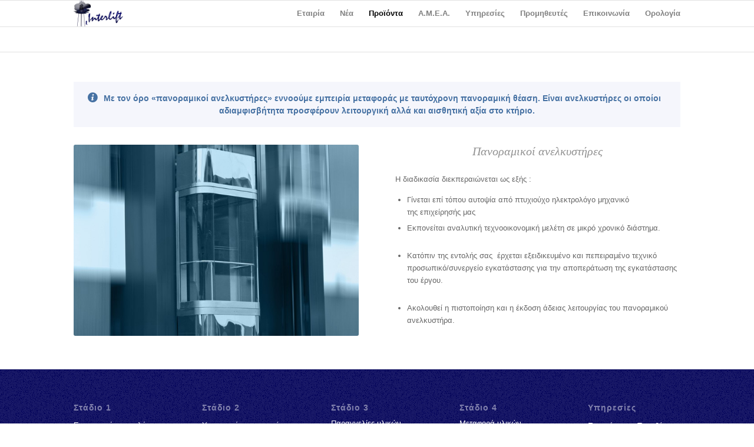

--- FILE ---
content_type: text/html; charset=UTF-8
request_url: https://interlift.gr/%CF%80%CE%B1%CE%BD%CE%BF%CF%81%CE%B1%CE%BC%CE%B9%CE%BA%CE%BF%CE%AF-%CE%B1%CE%BD%CE%B5%CE%BB%CE%BA%CF%85%CF%83%CF%84%CE%AE%CF%81%CE%B5%CF%82
body_size: 12666
content:
<!DOCTYPE html>
<html lang="el" class="html_stretched responsive av-preloader-disabled av-default-lightbox  html_header_top html_logo_left html_main_nav_header html_menu_right html_slim html_header_sticky html_header_shrinking html_mobile_menu_phone html_disabled html_header_searchicon_disabled html_content_align_center html_header_unstick_top_disabled html_header_stretch_disabled html_entry_id_74 av-no-preview ">
<head>
<meta charset="UTF-8" />
<!-- mobile setting -->
<meta name="viewport" content="width=device-width, initial-scale=1, maximum-scale=1">
<!-- Scripts/CSS and wp_head hook -->
<meta name='robots' content='index, follow, max-image-preview:large, max-snippet:-1, max-video-preview:-1' />
<!-- This site is optimized with the Yoast SEO plugin v19.10 - https://yoast.com/wordpress/plugins/seo/ -->
<title>Πανοραμικοί ανελκυστήρες -interlift.gr</title>
<meta name="description" content="Πανοραμικοί ανελκυστήρες από την Γεωργίου Καρύπη Υιοί ΟΕ Με τον όρο &#039;&#039;πανοραμικοί ανελκυστήρες&#039;&#039; εννοούμε εμπειρία μεταφοράς με ταυτόχρονα πανοραμική θέαση" />
<link rel="canonical" href="https://interlift.gr/πανοραμικοί-ανελκυστήρες" />
<meta property="og:locale" content="el_GR" />
<meta property="og:type" content="article" />
<meta property="og:title" content="Πανοραμικοί ανελκυστήρες -interlift.gr" />
<meta property="og:description" content="Πανοραμικοί ανελκυστήρες από την Γεωργίου Καρύπη Υιοί ΟΕ Με τον όρο &#039;&#039;πανοραμικοί ανελκυστήρες&#039;&#039; εννοούμε εμπειρία μεταφοράς με ταυτόχρονα πανοραμική θέαση" />
<meta property="og:url" content="https://interlift.gr/πανοραμικοί-ανελκυστήρες" />
<meta property="og:site_name" content="Ανελκυστήρες | Συντηρήσεις-Εγκαταστάσεις Ανελκυστήρων | interlift" />
<meta property="article:modified_time" content="2014-05-20T19:55:06+00:00" />
<script type="application/ld+json" class="yoast-schema-graph">{"@context":"https://schema.org","@graph":[{"@type":"WebPage","@id":"https://interlift.gr/%cf%80%ce%b1%ce%bd%ce%bf%cf%81%ce%b1%ce%bc%ce%b9%ce%ba%ce%bf%ce%af-%ce%b1%ce%bd%ce%b5%ce%bb%ce%ba%cf%85%cf%83%cf%84%ce%ae%cf%81%ce%b5%cf%82","url":"https://interlift.gr/%cf%80%ce%b1%ce%bd%ce%bf%cf%81%ce%b1%ce%bc%ce%b9%ce%ba%ce%bf%ce%af-%ce%b1%ce%bd%ce%b5%ce%bb%ce%ba%cf%85%cf%83%cf%84%ce%ae%cf%81%ce%b5%cf%82","name":"Πανοραμικοί ανελκυστήρες -interlift.gr","isPartOf":{"@id":"https://interlift.gr/#website"},"datePublished":"2013-06-20T21:22:36+00:00","dateModified":"2014-05-20T19:55:06+00:00","description":"Πανοραμικοί ανελκυστήρες από την Γεωργίου Καρύπη Υιοί ΟΕ Με τον όρο ''πανοραμικοί ανελκυστήρες'' εννοούμε εμπειρία μεταφοράς με ταυτόχρονα πανοραμική θέαση","breadcrumb":{"@id":"https://interlift.gr/%cf%80%ce%b1%ce%bd%ce%bf%cf%81%ce%b1%ce%bc%ce%b9%ce%ba%ce%bf%ce%af-%ce%b1%ce%bd%ce%b5%ce%bb%ce%ba%cf%85%cf%83%cf%84%ce%ae%cf%81%ce%b5%cf%82#breadcrumb"},"inLanguage":"el","potentialAction":[{"@type":"ReadAction","target":["https://interlift.gr/%cf%80%ce%b1%ce%bd%ce%bf%cf%81%ce%b1%ce%bc%ce%b9%ce%ba%ce%bf%ce%af-%ce%b1%ce%bd%ce%b5%ce%bb%ce%ba%cf%85%cf%83%cf%84%ce%ae%cf%81%ce%b5%cf%82"]}]},{"@type":"BreadcrumbList","@id":"https://interlift.gr/%cf%80%ce%b1%ce%bd%ce%bf%cf%81%ce%b1%ce%bc%ce%b9%ce%ba%ce%bf%ce%af-%ce%b1%ce%bd%ce%b5%ce%bb%ce%ba%cf%85%cf%83%cf%84%ce%ae%cf%81%ce%b5%cf%82#breadcrumb","itemListElement":[{"@type":"ListItem","position":1,"name":"Home","item":"https://interlift.gr/"},{"@type":"ListItem","position":2,"name":"Πανοραμικοί ανελκυστήρες"}]},{"@type":"WebSite","@id":"https://interlift.gr/#website","url":"https://interlift.gr/","name":"Ανελκυστήρες | Συντηρήσεις-Εγκαταστάσεις Ανελκυστήρων | interlift","description":"Ανελκυστήρες-ασανσέρ-εγκαταστάσεις-συντηρήσεις","potentialAction":[{"@type":"SearchAction","target":{"@type":"EntryPoint","urlTemplate":"https://interlift.gr/?s={search_term_string}"},"query-input":"required name=search_term_string"}],"inLanguage":"el"}]}</script>
<!-- / Yoast SEO plugin. -->
<!-- <link rel='stylesheet' id='wp-block-library-css' href='https://interlift.gr/wp-includes/css/dist/block-library/style.min.css' type='text/css' media='all' /> -->
<!-- <link rel='stylesheet' id='classic-theme-styles-css' href='https://interlift.gr/wp-includes/css/classic-themes.min.css' type='text/css' media='all' /> -->
<link rel="stylesheet" type="text/css" href="//interlift.gr/wp-content/cache/wpfc-minified/jnig3mg9/ha4fo.css" media="all"/>
<style id='global-styles-inline-css' type='text/css'>
body{--wp--preset--color--black: #000000;--wp--preset--color--cyan-bluish-gray: #abb8c3;--wp--preset--color--white: #ffffff;--wp--preset--color--pale-pink: #f78da7;--wp--preset--color--vivid-red: #cf2e2e;--wp--preset--color--luminous-vivid-orange: #ff6900;--wp--preset--color--luminous-vivid-amber: #fcb900;--wp--preset--color--light-green-cyan: #7bdcb5;--wp--preset--color--vivid-green-cyan: #00d084;--wp--preset--color--pale-cyan-blue: #8ed1fc;--wp--preset--color--vivid-cyan-blue: #0693e3;--wp--preset--color--vivid-purple: #9b51e0;--wp--preset--gradient--vivid-cyan-blue-to-vivid-purple: linear-gradient(135deg,rgba(6,147,227,1) 0%,rgb(155,81,224) 100%);--wp--preset--gradient--light-green-cyan-to-vivid-green-cyan: linear-gradient(135deg,rgb(122,220,180) 0%,rgb(0,208,130) 100%);--wp--preset--gradient--luminous-vivid-amber-to-luminous-vivid-orange: linear-gradient(135deg,rgba(252,185,0,1) 0%,rgba(255,105,0,1) 100%);--wp--preset--gradient--luminous-vivid-orange-to-vivid-red: linear-gradient(135deg,rgba(255,105,0,1) 0%,rgb(207,46,46) 100%);--wp--preset--gradient--very-light-gray-to-cyan-bluish-gray: linear-gradient(135deg,rgb(238,238,238) 0%,rgb(169,184,195) 100%);--wp--preset--gradient--cool-to-warm-spectrum: linear-gradient(135deg,rgb(74,234,220) 0%,rgb(151,120,209) 20%,rgb(207,42,186) 40%,rgb(238,44,130) 60%,rgb(251,105,98) 80%,rgb(254,248,76) 100%);--wp--preset--gradient--blush-light-purple: linear-gradient(135deg,rgb(255,206,236) 0%,rgb(152,150,240) 100%);--wp--preset--gradient--blush-bordeaux: linear-gradient(135deg,rgb(254,205,165) 0%,rgb(254,45,45) 50%,rgb(107,0,62) 100%);--wp--preset--gradient--luminous-dusk: linear-gradient(135deg,rgb(255,203,112) 0%,rgb(199,81,192) 50%,rgb(65,88,208) 100%);--wp--preset--gradient--pale-ocean: linear-gradient(135deg,rgb(255,245,203) 0%,rgb(182,227,212) 50%,rgb(51,167,181) 100%);--wp--preset--gradient--electric-grass: linear-gradient(135deg,rgb(202,248,128) 0%,rgb(113,206,126) 100%);--wp--preset--gradient--midnight: linear-gradient(135deg,rgb(2,3,129) 0%,rgb(40,116,252) 100%);--wp--preset--duotone--dark-grayscale: url('#wp-duotone-dark-grayscale');--wp--preset--duotone--grayscale: url('#wp-duotone-grayscale');--wp--preset--duotone--purple-yellow: url('#wp-duotone-purple-yellow');--wp--preset--duotone--blue-red: url('#wp-duotone-blue-red');--wp--preset--duotone--midnight: url('#wp-duotone-midnight');--wp--preset--duotone--magenta-yellow: url('#wp-duotone-magenta-yellow');--wp--preset--duotone--purple-green: url('#wp-duotone-purple-green');--wp--preset--duotone--blue-orange: url('#wp-duotone-blue-orange');--wp--preset--font-size--small: 13px;--wp--preset--font-size--medium: 20px;--wp--preset--font-size--large: 36px;--wp--preset--font-size--x-large: 42px;--wp--preset--spacing--20: 0.44rem;--wp--preset--spacing--30: 0.67rem;--wp--preset--spacing--40: 1rem;--wp--preset--spacing--50: 1.5rem;--wp--preset--spacing--60: 2.25rem;--wp--preset--spacing--70: 3.38rem;--wp--preset--spacing--80: 5.06rem;}:where(.is-layout-flex){gap: 0.5em;}body .is-layout-flow > .alignleft{float: left;margin-inline-start: 0;margin-inline-end: 2em;}body .is-layout-flow > .alignright{float: right;margin-inline-start: 2em;margin-inline-end: 0;}body .is-layout-flow > .aligncenter{margin-left: auto !important;margin-right: auto !important;}body .is-layout-constrained > .alignleft{float: left;margin-inline-start: 0;margin-inline-end: 2em;}body .is-layout-constrained > .alignright{float: right;margin-inline-start: 2em;margin-inline-end: 0;}body .is-layout-constrained > .aligncenter{margin-left: auto !important;margin-right: auto !important;}body .is-layout-constrained > :where(:not(.alignleft):not(.alignright):not(.alignfull)){max-width: var(--wp--style--global--content-size);margin-left: auto !important;margin-right: auto !important;}body .is-layout-constrained > .alignwide{max-width: var(--wp--style--global--wide-size);}body .is-layout-flex{display: flex;}body .is-layout-flex{flex-wrap: wrap;align-items: center;}body .is-layout-flex > *{margin: 0;}:where(.wp-block-columns.is-layout-flex){gap: 2em;}.has-black-color{color: var(--wp--preset--color--black) !important;}.has-cyan-bluish-gray-color{color: var(--wp--preset--color--cyan-bluish-gray) !important;}.has-white-color{color: var(--wp--preset--color--white) !important;}.has-pale-pink-color{color: var(--wp--preset--color--pale-pink) !important;}.has-vivid-red-color{color: var(--wp--preset--color--vivid-red) !important;}.has-luminous-vivid-orange-color{color: var(--wp--preset--color--luminous-vivid-orange) !important;}.has-luminous-vivid-amber-color{color: var(--wp--preset--color--luminous-vivid-amber) !important;}.has-light-green-cyan-color{color: var(--wp--preset--color--light-green-cyan) !important;}.has-vivid-green-cyan-color{color: var(--wp--preset--color--vivid-green-cyan) !important;}.has-pale-cyan-blue-color{color: var(--wp--preset--color--pale-cyan-blue) !important;}.has-vivid-cyan-blue-color{color: var(--wp--preset--color--vivid-cyan-blue) !important;}.has-vivid-purple-color{color: var(--wp--preset--color--vivid-purple) !important;}.has-black-background-color{background-color: var(--wp--preset--color--black) !important;}.has-cyan-bluish-gray-background-color{background-color: var(--wp--preset--color--cyan-bluish-gray) !important;}.has-white-background-color{background-color: var(--wp--preset--color--white) !important;}.has-pale-pink-background-color{background-color: var(--wp--preset--color--pale-pink) !important;}.has-vivid-red-background-color{background-color: var(--wp--preset--color--vivid-red) !important;}.has-luminous-vivid-orange-background-color{background-color: var(--wp--preset--color--luminous-vivid-orange) !important;}.has-luminous-vivid-amber-background-color{background-color: var(--wp--preset--color--luminous-vivid-amber) !important;}.has-light-green-cyan-background-color{background-color: var(--wp--preset--color--light-green-cyan) !important;}.has-vivid-green-cyan-background-color{background-color: var(--wp--preset--color--vivid-green-cyan) !important;}.has-pale-cyan-blue-background-color{background-color: var(--wp--preset--color--pale-cyan-blue) !important;}.has-vivid-cyan-blue-background-color{background-color: var(--wp--preset--color--vivid-cyan-blue) !important;}.has-vivid-purple-background-color{background-color: var(--wp--preset--color--vivid-purple) !important;}.has-black-border-color{border-color: var(--wp--preset--color--black) !important;}.has-cyan-bluish-gray-border-color{border-color: var(--wp--preset--color--cyan-bluish-gray) !important;}.has-white-border-color{border-color: var(--wp--preset--color--white) !important;}.has-pale-pink-border-color{border-color: var(--wp--preset--color--pale-pink) !important;}.has-vivid-red-border-color{border-color: var(--wp--preset--color--vivid-red) !important;}.has-luminous-vivid-orange-border-color{border-color: var(--wp--preset--color--luminous-vivid-orange) !important;}.has-luminous-vivid-amber-border-color{border-color: var(--wp--preset--color--luminous-vivid-amber) !important;}.has-light-green-cyan-border-color{border-color: var(--wp--preset--color--light-green-cyan) !important;}.has-vivid-green-cyan-border-color{border-color: var(--wp--preset--color--vivid-green-cyan) !important;}.has-pale-cyan-blue-border-color{border-color: var(--wp--preset--color--pale-cyan-blue) !important;}.has-vivid-cyan-blue-border-color{border-color: var(--wp--preset--color--vivid-cyan-blue) !important;}.has-vivid-purple-border-color{border-color: var(--wp--preset--color--vivid-purple) !important;}.has-vivid-cyan-blue-to-vivid-purple-gradient-background{background: var(--wp--preset--gradient--vivid-cyan-blue-to-vivid-purple) !important;}.has-light-green-cyan-to-vivid-green-cyan-gradient-background{background: var(--wp--preset--gradient--light-green-cyan-to-vivid-green-cyan) !important;}.has-luminous-vivid-amber-to-luminous-vivid-orange-gradient-background{background: var(--wp--preset--gradient--luminous-vivid-amber-to-luminous-vivid-orange) !important;}.has-luminous-vivid-orange-to-vivid-red-gradient-background{background: var(--wp--preset--gradient--luminous-vivid-orange-to-vivid-red) !important;}.has-very-light-gray-to-cyan-bluish-gray-gradient-background{background: var(--wp--preset--gradient--very-light-gray-to-cyan-bluish-gray) !important;}.has-cool-to-warm-spectrum-gradient-background{background: var(--wp--preset--gradient--cool-to-warm-spectrum) !important;}.has-blush-light-purple-gradient-background{background: var(--wp--preset--gradient--blush-light-purple) !important;}.has-blush-bordeaux-gradient-background{background: var(--wp--preset--gradient--blush-bordeaux) !important;}.has-luminous-dusk-gradient-background{background: var(--wp--preset--gradient--luminous-dusk) !important;}.has-pale-ocean-gradient-background{background: var(--wp--preset--gradient--pale-ocean) !important;}.has-electric-grass-gradient-background{background: var(--wp--preset--gradient--electric-grass) !important;}.has-midnight-gradient-background{background: var(--wp--preset--gradient--midnight) !important;}.has-small-font-size{font-size: var(--wp--preset--font-size--small) !important;}.has-medium-font-size{font-size: var(--wp--preset--font-size--medium) !important;}.has-large-font-size{font-size: var(--wp--preset--font-size--large) !important;}.has-x-large-font-size{font-size: var(--wp--preset--font-size--x-large) !important;}
.wp-block-navigation a:where(:not(.wp-element-button)){color: inherit;}
:where(.wp-block-columns.is-layout-flex){gap: 2em;}
.wp-block-pullquote{font-size: 1.5em;line-height: 1.6;}
</style>
<!-- <link rel='stylesheet' id='wp-glossary-css-css' href='https://interlift.gr/wp-content/plugins/wp-glossary/css/wp-glossary.css' type='text/css' media='all' /> -->
<!-- <link rel='stylesheet' id='wp-glossary-qtip-css-css' href='https://interlift.gr/wp-content/plugins/wp-glossary/ext/jquery.qtip.css' type='text/css' media='all' /> -->
<!-- <link rel='stylesheet' id='avia-grid-css' href='https://interlift.gr/wp-content/themes/enfold/css/grid.css' type='text/css' media='all' /> -->
<!-- <link rel='stylesheet' id='avia-base-css' href='https://interlift.gr/wp-content/themes/enfold/css/base.css' type='text/css' media='all' /> -->
<!-- <link rel='stylesheet' id='avia-layout-css' href='https://interlift.gr/wp-content/themes/enfold/css/layout.css' type='text/css' media='all' /> -->
<!-- <link rel='stylesheet' id='avia-scs-css' href='https://interlift.gr/wp-content/themes/enfold/css/shortcodes.css' type='text/css' media='all' /> -->
<link rel="stylesheet" type="text/css" href="//interlift.gr/wp-content/cache/wpfc-minified/g0cvpylp/ha4fd.css" media="all"/>
<!-- <link rel='stylesheet' id='avia-popup-css-css' href='https://interlift.gr/wp-content/themes/enfold/js/aviapopup/magnific-popup.css' type='text/css' media='screen' /> -->
<!-- <link rel='stylesheet' id='avia-media-css' href='https://interlift.gr/wp-content/themes/enfold/js/mediaelement/skin-1/mediaelementplayer.css' type='text/css' media='screen' /> -->
<link rel="stylesheet" type="text/css" href="//interlift.gr/wp-content/cache/wpfc-minified/99ga8bgm/ha4fd.css" media="screen"/>
<!-- <link rel='stylesheet' id='avia-print-css' href='https://interlift.gr/wp-content/themes/enfold/css/print.css' type='text/css' media='print' /> -->
<link rel="stylesheet" type="text/css" href="//interlift.gr/wp-content/cache/wpfc-minified/ql26uyi/ha4fd.css" media="print"/>
<!-- <link rel='stylesheet' id='avia-dynamic-css' href='https://interlift.gr/wp-content/uploads/dynamic_avia/enfold.css' type='text/css' media='all' /> -->
<!-- <link rel='stylesheet' id='avia-custom-css' href='https://interlift.gr/wp-content/themes/enfold/css/custom.css' type='text/css' media='all' /> -->
<link rel="stylesheet" type="text/css" href="//interlift.gr/wp-content/cache/wpfc-minified/8u6sk86c/ha4fd.css" media="all"/>
<script src='//interlift.gr/wp-content/cache/wpfc-minified/964p21wn/ha4fo.js' type="text/javascript"></script>
<!-- <script type='text/javascript' src='https://interlift.gr/wp-includes/js/jquery/jquery.min.js' id='jquery-core-js'></script> -->
<!-- <script type='text/javascript' src='https://interlift.gr/wp-includes/js/jquery/jquery-migrate.min.js' id='jquery-migrate-js'></script> -->
<!-- <script type='text/javascript' src='https://interlift.gr/wp-content/themes/enfold/js/avia-compat.js' id='avia-compat-js'></script> -->
<link rel="https://api.w.org/" href="https://interlift.gr/wp-json/" /><link rel="alternate" type="application/json" href="https://interlift.gr/wp-json/wp/v2/pages/74" /><link rel='shortlink' href='https://interlift.gr/?p=74' />
<link rel="alternate" type="application/json+oembed" href="https://interlift.gr/wp-json/oembed/1.0/embed?url=https%3A%2F%2Finterlift.gr%2F%25cf%2580%25ce%25b1%25ce%25bd%25ce%25bf%25cf%2581%25ce%25b1%25ce%25bc%25ce%25b9%25ce%25ba%25ce%25bf%25ce%25af-%25ce%25b1%25ce%25bd%25ce%25b5%25ce%25bb%25ce%25ba%25cf%2585%25cf%2583%25cf%2584%25ce%25ae%25cf%2581%25ce%25b5%25cf%2582" />
<link rel="alternate" type="text/xml+oembed" href="https://interlift.gr/wp-json/oembed/1.0/embed?url=https%3A%2F%2Finterlift.gr%2F%25cf%2580%25ce%25b1%25ce%25bd%25ce%25bf%25cf%2581%25ce%25b1%25ce%25bc%25ce%25b9%25ce%25ba%25ce%25bf%25ce%25af-%25ce%25b1%25ce%25bd%25ce%25b5%25ce%25bb%25ce%25ba%25cf%2585%25cf%2583%25cf%2584%25ce%25ae%25cf%2581%25ce%25b5%25cf%2582&#038;format=xml" />
<link rel="profile" href="https://gmpg.org/xfn/11" />
<link rel="alternate" type="application/rss+xml" title="Ανελκυστήρες | Συντηρήσεις-Εγκαταστάσεις Ανελκυστήρων | interlift RSS2 Feed" href="https://interlift.gr/feed" />
<link rel="pingback" href="https://interlift.gr/xmlrpc.php" />
<!--[if lt IE 9]><script src="https://interlift.gr/wp-content/themes/enfold/js/html5shiv.js"></script><![endif]-->
<link rel="icon" href="https://interlift.gr/wp-content/uploads/2013/06/interliftfavico.png" type="image/png">
<!--
Debugging Info for Theme support: 
Theme: Enfold
Version: 4.0.7
Installed: enfold
AviaFramework Version: 4.6
AviaBuilder Version: 0.9.5
ML:384-PU:60-PLA:12
WP:6.1.9
Updates: enabled
-->
<style type='text/css'>
@font-face {font-family: 'entypo-fontello'; font-weight: normal; font-style: normal;
src: url('https://interlift.gr/wp-content/themes/enfold/config-templatebuilder/avia-template-builder/assets/fonts/entypo-fontello.eot?v=3');
src: url('https://interlift.gr/wp-content/themes/enfold/config-templatebuilder/avia-template-builder/assets/fonts/entypo-fontello.eot?v=3#iefix') format('embedded-opentype'), 
url('https://interlift.gr/wp-content/themes/enfold/config-templatebuilder/avia-template-builder/assets/fonts/entypo-fontello.woff?v=3') format('woff'), 
url('https://interlift.gr/wp-content/themes/enfold/config-templatebuilder/avia-template-builder/assets/fonts/entypo-fontello.ttf?v=3') format('truetype'), 
url('https://interlift.gr/wp-content/themes/enfold/config-templatebuilder/avia-template-builder/assets/fonts/entypo-fontello.svg?v=3#entypo-fontello') format('svg');
} #top .avia-font-entypo-fontello, body .avia-font-entypo-fontello, html body [data-av_iconfont='entypo-fontello']:before{ font-family: 'entypo-fontello'; }
</style><script>
(function(i,s,o,g,r,a,m){i['GoogleAnalyticsObject']=r;i[r]=i[r]||function(){
(i[r].q=i[r].q||[]).push(arguments)},i[r].l=1*new Date();a=s.createElement(o),
m=s.getElementsByTagName(o)[0];a.async=1;a.src=g;m.parentNode.insertBefore(a,m)
})(window,document,'script','//www.google-analytics.com/analytics.js','ga');
ga('create', 'UA-45005095-1', 'interlift.gr');
ga('send', 'pageview');
</script>
</head>
<body data-rsssl=1 id="top" class="page-template-default page page-id-74 stretched arial-websave _arial " itemscope="itemscope" itemtype="https://schema.org/WebPage" >
<div id='wrap_all'>
<header id='header' class='all_colors header_color light_bg_color  av_header_top av_logo_left av_main_nav_header av_menu_right av_slim av_header_sticky av_header_shrinking av_header_stretch_disabled av_mobile_menu_phone av_header_searchicon_disabled av_header_unstick_top_disabled av_bottom_nav_disabled  av_header_border_disabled'  role="banner" itemscope="itemscope" itemtype="https://schema.org/WPHeader" >
<a id="advanced_menu_toggle" href="#" aria-hidden='true' data-av_icon='' data-av_iconfont='entypo-fontello'></a><a id="advanced_menu_hide" href="#" 	aria-hidden='true' data-av_icon='' data-av_iconfont='entypo-fontello'></a>		<div  id='header_main' class='container_wrap container_wrap_logo'>
<div class='container av-logo-container'><div class='inner-container'><span class='logo'><a href='https://interlift.gr/'><img height='100' width='300' src='https://interlift.gr/wp-content/uploads/2013/06/interlift-logo1.png' alt='Ανελκυστήρες | Συντηρήσεις-Εγκαταστάσεις Ανελκυστήρων | interlift' /></a></span><nav class='main_menu' data-selectname='Select a page'  role="navigation" itemscope="itemscope" itemtype="https://schema.org/SiteNavigationElement" ><div class="avia-menu av-main-nav-wrap"><ul id="avia-menu" class="menu av-main-nav"><li id="menu-item-103" class="menu-item menu-item-type-custom menu-item-object-custom menu-item-has-children menu-item-top-level menu-item-top-level-1"><a href="#" itemprop="url"><span class="avia-bullet"></span><span class="avia-menu-text">Εταιρία</span><span class="avia-menu-fx"><span class="avia-arrow-wrap"><span class="avia-arrow"></span></span></span></a>
<ul class="sub-menu">
<li id="menu-item-107" class="menu-item menu-item-type-post_type menu-item-object-page"><a title="colum" href="https://interlift.gr/%ce%b9%cf%83%cf%84%ce%bf%cf%81%ce%b9%ce%ba%cf%8c-%ce%b1%ce%bd%ce%b5%ce%bb%ce%ba%cf%85%cf%83%cf%84%ce%ae%cf%81%ce%b5%cf%82-%ce%b3-%ce%ba%ce%b1%cf%81%cf%8d%cf%80%ce%b7-%cf%85%ce%b9%ce%bf%ce%af-%ce%bf" itemprop="url"><span class="avia-bullet"></span><span class="avia-menu-text">Ιστορικό</span></a></li>
<li id="menu-item-686" class="menu-item menu-item-type-post_type menu-item-object-page"><a href="https://interlift.gr/%ce%b5%cf%84%ce%b1%ce%b9%cf%81%ce%b9%ce%ba%cf%8c-%cf%8c%cf%81%ce%b1%ce%bc%ce%b1-%ce%b1%ce%be%ce%af%ce%b5%cf%82" itemprop="url"><span class="avia-bullet"></span><span class="avia-menu-text">Εταιρικό Όραμα-Αξίες</span></a></li>
<li id="menu-item-685" class="menu-item menu-item-type-post_type menu-item-object-page"><a href="https://interlift.gr/%ce%b1%ce%bd%ce%b8%cf%81%cf%8e%cf%80%ce%b9%ce%bd%ce%bf-%ce%b4%cf%85%ce%bd%ce%b1%ce%bc%ce%b9%ce%ba%cf%8c" itemprop="url"><span class="avia-bullet"></span><span class="avia-menu-text">Ανθρώπινο δυναμικό</span></a></li>
<li id="menu-item-106" class="menu-item menu-item-type-post_type menu-item-object-page"><a href="https://interlift.gr/%cf%80%ce%b9%cf%83%cf%84%ce%bf%cf%80%ce%bf%ce%b9%ce%b7%cf%84%ce%b9%ce%ba%ce%ac" itemprop="url"><span class="avia-bullet"></span><span class="avia-menu-text">Πιστοποιητικά</span></a></li>
<li id="menu-item-649" class="menu-item menu-item-type-post_type menu-item-object-page"><a href="https://interlift.gr/%cf%87%ce%b1%cf%81%ce%b1%ce%ba%cf%84%ce%b7%cf%81%ce%b9%cf%83%cf%84%ce%b9%ce%ba%ce%ac-%ce%ad%cf%81%ce%b3%ce%b1" itemprop="url"><span class="avia-bullet"></span><span class="avia-menu-text">Χαρακτηριστικά Έργα</span></a></li>
</ul>
</li>
<li id="menu-item-67" class="menu-item menu-item-type-post_type menu-item-object-page menu-item-has-children menu-item-top-level menu-item-top-level-2"><a href="https://interlift.gr/interlift-news" itemprop="url"><span class="avia-bullet"></span><span class="avia-menu-text">Νέα</span><span class="avia-menu-fx"><span class="avia-arrow-wrap"><span class="avia-arrow"></span></span></span></a>
<ul class="sub-menu">
<li id="menu-item-1072" class="menu-item menu-item-type-taxonomy menu-item-object-category"><a href="https://interlift.gr/%ce%b5%ce%b3%ce%ba%cf%85%ce%ba%ce%bb%ce%bf%cf%80%ce%b1%ce%b9%ce%b4%ce%b9%ce%ba%ce%ac" itemprop="url"><span class="avia-bullet"></span><span class="avia-menu-text">Εγκυκλοπαιδικά νέα</span></a></li>
<li id="menu-item-1073" class="menu-item menu-item-type-taxonomy menu-item-object-category"><a href="https://interlift.gr/%cf%84%ce%b1-%ce%bd%ce%ad%ce%b1-%ce%bc%ce%b1%cf%82" itemprop="url"><span class="avia-bullet"></span><span class="avia-menu-text">Νέα της interlift Γεωργίου Καρύπη ΥΙΟΙ Ο.Ε.</span></a></li>
</ul>
</li>
<li id="menu-item-69" class="menu-item menu-item-type-post_type menu-item-object-page current-menu-ancestor current_page_ancestor menu-item-has-children menu-item-mega-parent  menu-item-top-level menu-item-top-level-3"><a href="https://interlift.gr/%cf%80%cf%81%ce%bf%cf%8a%cf%8c%ce%bd%cf%84%ce%b1" itemprop="url"><span class="avia-bullet"></span><span class="avia-menu-text">Προϊόντα</span><span class="avia-menu-fx"><span class="avia-arrow-wrap"><span class="avia-arrow"></span></span></span></a>
<div class='avia_mega_div avia_mega3 nine units'>
<ul class="sub-menu">
<li id="menu-item-90" class="menu-item menu-item-type-custom menu-item-object-custom current-menu-ancestor current-menu-parent menu-item-has-children avia_mega_menu_columns_3 three units  avia_mega_menu_columns_first"><span class='mega_menu_title heading-color av-special-font'>Ανελκυστήρες</span>
<ul class="sub-menu">
<li id="menu-item-82" class="menu-item menu-item-type-post_type menu-item-object-page current-menu-item page_item page-item-74 current_page_item"><a href="https://interlift.gr/%cf%80%ce%b1%ce%bd%ce%bf%cf%81%ce%b1%ce%bc%ce%b9%ce%ba%ce%bf%ce%af-%ce%b1%ce%bd%ce%b5%ce%bb%ce%ba%cf%85%cf%83%cf%84%ce%ae%cf%81%ce%b5%cf%82" itemprop="url"><span class="avia-bullet"></span><span class="avia-menu-text">Πανοραμικοί ανελκυστήρες</span></a></li>
<li id="menu-item-83" class="menu-item menu-item-type-post_type menu-item-object-page"><a href="https://interlift.gr/%ce%bc%ce%b7%cf%87%ce%b1%ce%bd%ce%b9%ce%ba%ce%bf%ce%af-%ce%b1%ce%bd%ce%b5%ce%bb%ce%ba%cf%85%cf%83%cf%84%ce%ae%cf%81%ce%b5%cf%82" itemprop="url"><span class="avia-bullet"></span><span class="avia-menu-text">Μηχανικοί</span></a></li>
<li id="menu-item-84" class="menu-item menu-item-type-post_type menu-item-object-page"><a href="https://interlift.gr/%cf%85%ce%b4%cf%81%ce%b1%cf%85%ce%bb%ce%b9%ce%ba%ce%bf%ce%af-%ce%b1%ce%bd%ce%b5%ce%bb%ce%ba%cf%85%cf%83%cf%84%ce%ae%cf%81%ce%b5%cf%82" itemprop="url"><span class="avia-bullet"></span><span class="avia-menu-text">Υδραυλικοί</span></a></li>
<li id="menu-item-93" class="menu-item menu-item-type-post_type menu-item-object-page"><a href="https://interlift.gr/mrl%cf%87%cf%89%cf%81%ce%af%cf%82-%ce%bc%ce%b7%cf%87%ce%b1%ce%bd%ce%bf%cf%83%cf%84%ce%ac%cf%83%ce%b9%ce%bf-%ce%b1%ce%bd%ce%b5%ce%bb%ce%ba%cf%85%cf%83%cf%84%ce%ae%cf%81%ce%b5%cf%82" itemprop="url"><span class="avia-bullet"></span><span class="avia-menu-text">Χωρίς μηχανοστάσιο (MRL)</span></a></li>
<li id="menu-item-91" class="menu-item menu-item-type-post_type menu-item-object-page"><a href="https://interlift.gr/%ce%b1%ce%bd%ce%b5%ce%bb%ce%ba%cf%85%cf%83%cf%84%ce%ae%cf%81%ce%b5%cf%82-%cf%87%cf%89%cf%81%ce%af%cf%82-%cf%86%cf%81%ce%b5%ce%ac%cf%84%ce%b9%ce%bf" itemprop="url"><span class="avia-bullet"></span><span class="avia-menu-text">Χωρίς φρεάτιο</span></a></li>
<li id="menu-item-220" class="menu-item menu-item-type-post_type menu-item-object-page"><a href="https://interlift.gr/%cf%85%cf%80%ce%bf%cf%83%cf%85%cf%83%cf%84%ce%ae%ce%bc%ce%b1%cf%84%ce%b1-%ce%b1%ce%bd%ce%b5%ce%bb%ce%ba%cf%85%cf%83%cf%84%ce%ae%cf%81%cf%89%ce%bd-%ce%b8%ce%ac%ce%bb%ce%b1%ce%bc%ce%bf%ce%b9%cf%80" itemprop="url"><span class="avia-bullet"></span><span class="avia-menu-text">Υποσυστήματα ανελκυστήρων : θάλαμοι,πόρτες,κομβιοδόχοι</span></a></li>
</ul>
</li>
<li id="menu-item-94" class="menu-item menu-item-type-custom menu-item-object-custom menu-item-has-children avia_mega_menu_columns_3 three units "><span class='mega_menu_title heading-color av-special-font'>Ειδικές Κατασκευές</span>
<ul class="sub-menu">
<li id="menu-item-98" class="menu-item menu-item-type-post_type menu-item-object-page"><a href="https://interlift.gr/%ce%ba%cf%85%ce%bb%ce%b9%cf%8c%ce%bc%ce%b5%ce%bd%ce%b5%cf%82-%cf%83%ce%ba%ce%ac%ce%bb%ce%b5%cf%82" itemprop="url"><span class="avia-bullet"></span><span class="avia-menu-text">Κυλιόμενες Σκάλες-Διάδρομοι</span></a></li>
<li id="menu-item-95" class="menu-item menu-item-type-post_type menu-item-object-page"><a href="https://interlift.gr/%ce%b1%ce%bd%cf%84%ce%b9%cf%83%ce%b5%ce%b9%cf%83%ce%bc%ce%b9%ce%ba%ce%bf%ce%af" itemprop="url"><span class="avia-bullet"></span><span class="avia-menu-text">Αντισεισμικοί  Ανελκυστήρες</span></a></li>
</ul>
</li>
<li id="menu-item-674" class="menu-item menu-item-type-custom menu-item-object-custom menu-item-has-children avia_mega_menu_columns_3 three units avia_mega_menu_columns_last"><span class='mega_menu_title heading-color av-special-font'>Αναβατόρια Φορτίων</span>
<ul class="sub-menu">
<li id="menu-item-225" class="menu-item menu-item-type-post_type menu-item-object-page"><a href="https://interlift.gr/compact-%cf%80%ce%bb%ce%b1%cf%84%cf%86%cf%8c%cf%81%ce%bc%ce%b1-%cf%80%ce%bf%cf%85-%cf%80%cf%81%ce%bf%ce%bf%cf%81%ce%af%ce%b6%ce%b5%cf%84%ce%b1%ce%b9-%cf%83%ce%b5-%ce%b2%ce%b9%ce%bf%ce%bc%ce%b7%cf%87" itemprop="url"><span class="avia-bullet"></span><span class="avia-menu-text"><strong>Compact</strong> (Πλατφόρμα που προορίζεται σε βιομηχανικούς χώρους)</span></a></li>
<li id="menu-item-227" class="menu-item menu-item-type-post_type menu-item-object-page"><a href="https://interlift.gr/%ce%b1%ce%bd%ce%b1%ce%b2%ce%b1%cf%84%cf%8c%cf%81%ce%b9%ce%b1-%cf%86%ce%bf%cf%81%cf%84%ce%af%cf%89%ce%bd" itemprop="url"><span class="avia-bullet"></span><span class="avia-menu-text">Υδραυλικά συστήματα στάθμευσης  (αυτοκινήτων)</span></a></li>
</ul>
</li>
</ul>
</div>
</li>
<li id="menu-item-186" class="menu-item menu-item-type-custom menu-item-object-custom menu-item-has-children menu-item-mega-parent  menu-item-top-level menu-item-top-level-4"><a href="#" itemprop="url"><span class="avia-bullet"></span><span class="avia-menu-text">Α.Μ.Ε.Α.</span><span class="avia-menu-fx"><span class="avia-arrow-wrap"><span class="avia-arrow"></span></span></span></a>
<div class='avia_mega_div avia_mega1 three units'>
<ul class="sub-menu">
<li id="menu-item-187" class="menu-item menu-item-type-custom menu-item-object-custom menu-item-has-children avia_mega_menu_columns_1 three units avia_mega_menu_columns_last avia_mega_menu_columns_first"><span class='mega_menu_title heading-color av-special-font'>Ανυψωτικά Συστήματα για ΑΜΕΑ</span>
<ul class="sub-menu">
<li id="menu-item-193" class="menu-item menu-item-type-post_type menu-item-object-page"><a href="https://interlift.gr/%cf%83%cf%8d%cf%83%cf%84%ce%b7%ce%bc%ce%b1-%ce%b1%ce%bd%cf%8d%cf%88%cf%89%cf%83%ce%b7%cf%82-%ce%b1%ce%bc%ce%b1%ce%be%ce%b9%ce%b4%ce%af%ce%bf%cf%85-%cf%80%ce%bb%ce%b1%cf%84%cf%86%cf%8c%cf%81%ce%bc" itemprop="url"><span class="avia-bullet"></span><span class="avia-menu-text">Σύστημα Ανύψωσης Αμαξιδίου / Πλατφόρμα Α.Μ.Ε.Α</span></a></li>
<li id="menu-item-192" class="menu-item menu-item-type-post_type menu-item-object-page"><a href="https://interlift.gr/%cf%83%cf%8d%cf%83%cf%84%ce%b7%ce%bc%ce%b1-%ce%b1%ce%bd%cf%8d%cf%88%cf%89%cf%83%ce%b7%cf%82-%ce%bc%ce%b5-%ce%ba%ce%ac%ce%b8%ce%b9%cf%83%ce%bc%ce%b1-%ce%b1%cf%83%ce%b1%ce%bd%cf%83%ce%ad%cf%81-%ce%ba" itemprop="url"><span class="avia-bullet"></span><span class="avia-menu-text">Σύστημα Ανύψωσης με κάθισμα   <strong>(ασανσέρ καθίσματος) </strong></span></a></li>
<li id="menu-item-191" class="menu-item menu-item-type-post_type menu-item-object-page"><a href="https://interlift.gr/%ce%b1%ce%bc%ce%b5%ce%b1-%cf%83%cf%8d%cf%83%cf%84%ce%b7%ce%bc%ce%b1-%ce%ba%ce%b1%cf%84%ce%b1%ce%ba%cf%8c%cf%81%cf%85%cf%86%ce%b7%cf%82-%ce%b1%ce%bd%cf%8d%cf%88%cf%89%cf%83%ce%b7%cf%82" itemprop="url"><span class="avia-bullet"></span><span class="avia-menu-text">Σύστημα κατακόρυφης ανύψωσης</span></a></li>
</ul>
</li>
</ul>
</div>
</li>
<li id="menu-item-549" class="menu-item menu-item-type-custom menu-item-object-custom menu-item-has-children menu-item-mega-parent  menu-item-top-level menu-item-top-level-5"><a itemprop="url"><span class="avia-bullet"></span><span class="avia-menu-text">Υπηρεσίες</span><span class="avia-menu-fx"><span class="avia-arrow-wrap"><span class="avia-arrow"></span></span></span></a>
<div class='avia_mega_div avia_mega6 twelve units'>
<ul class="sub-menu">
<li id="menu-item-555" class="menu-item menu-item-type-post_type menu-item-object-page avia_mega_menu_columns_6 three units  avia_mega_menu_columns_first"><span class='mega_menu_title heading-color av-special-font'><a href='https://interlift.gr/%ce%b5%ce%b3%ce%ba%ce%b1%cf%84%ce%ac%cf%83%cf%84%ce%b1%cf%83%ce%b7-%ce%b1%ce%bd%ce%b5%ce%bb%ce%ba%cf%85%cf%83%cf%84%ce%ae%cf%81%cf%89%ce%bd'>Εγκατάσταση-Τοποθέτηση  ανελκυστήρων</a></span></li>
<li id="menu-item-554" class="menu-item menu-item-type-post_type menu-item-object-page avia_mega_menu_columns_6 three units "><span class='mega_menu_title heading-color av-special-font'><a href='https://interlift.gr/%cf%83%cf%85%ce%bd%cf%84%ce%ae%cf%81%ce%b7%cf%83%ce%b7-%ce%b5%cf%80%ce%af%ce%b2%ce%bb%ce%b5%cf%88%ce%b7-%ce%b1%ce%bd%ce%b5%ce%bb%ce%ba%cf%85%cf%83%cf%84%ce%ae%cf%81%cf%89%ce%bd'>Συντήρηση-Επίβλεψη ανελκυστήρων</a></span></li>
<li id="menu-item-553" class="menu-item menu-item-type-post_type menu-item-object-page avia_mega_menu_columns_6 three units "><span class='mega_menu_title heading-color av-special-font'><a href='https://interlift.gr/%ce%b5%cf%80%ce%b9%cf%83%ce%ba%ce%b5%cf%85%ce%ae-%ce%b1%ce%bd%ce%b5%ce%bb%ce%ba%cf%85%cf%83%cf%84%ce%ae%cf%81%cf%89%ce%bd'>Επισκευή ανελκυστήρων</a></span></li>
<li id="menu-item-552" class="menu-item menu-item-type-post_type menu-item-object-page avia_mega_menu_columns_6 three units "><span class='mega_menu_title heading-color av-special-font'><a href='https://interlift.gr/%ce%b1%ce%bd%ce%b1%ce%ba%ce%b1%ce%af%ce%bd%ce%b9%cf%83%ce%b7-%ce%b1%ce%bd%ce%b5%ce%bb%ce%ba%cf%85%cf%83%cf%84%ce%ae%cf%81%cf%89%ce%bd'>Ανακαίνιση ανελκυστήρων</a></span></li>
<li id="menu-item-551" class="menu-item menu-item-type-post_type menu-item-object-page avia_mega_menu_columns_6 three units "><span class='mega_menu_title heading-color av-special-font'><a href='https://interlift.gr/%ce%bc%ce%b5%ce%bb%ce%ad%cf%84%ce%b7-%ce%b1%ce%bd%ce%b5%ce%bb%ce%ba%cf%85%cf%83%cf%84%ce%ae%cf%81%cf%89%ce%bd'>Μελέτη ανελκυστήρων</a></span></li>
<li id="menu-item-550" class="menu-item menu-item-type-post_type menu-item-object-page avia_mega_menu_columns_6 three units avia_mega_menu_columns_last"><span class='mega_menu_title heading-color av-special-font'><a href='https://interlift.gr/%cf%80%ce%b9%cf%83%cf%84%ce%bf%cf%80%ce%bf%ce%af%ce%b7%cf%83%ce%b7-%ce%b1%ce%bd%ce%b5%ce%bb%ce%ba%cf%85%cf%83%cf%84%ce%ae%cf%81%cf%89%ce%bd'>Πιστοποίηση ανελκυστήρων</a></span></li>
</ul>
</div>
</li>
<li id="menu-item-70" class="menu-item menu-item-type-post_type menu-item-object-page menu-item-top-level menu-item-top-level-6"><a href="https://interlift.gr/%cf%80%cf%81%ce%bf%ce%bc%ce%b7%ce%b8%ce%b5%cf%85%cf%84%ce%ad%cf%82" itemprop="url"><span class="avia-bullet"></span><span class="avia-menu-text">Προμηθευτές</span><span class="avia-menu-fx"><span class="avia-arrow-wrap"><span class="avia-arrow"></span></span></span></a></li>
<li id="menu-item-118" class="menu-item menu-item-type-post_type menu-item-object-page menu-item-top-level menu-item-top-level-7"><a href="https://interlift.gr/%ce%b5%cf%80%ce%b9%ce%ba%ce%bf%ce%b9%ce%bd%cf%89%ce%bd%ce%ae%cf%83%cf%84%ce%b5-%ce%bc%ce%b1%ce%b6%ce%af-%ce%bc%ce%b1%cf%82" itemprop="url"><span class="avia-bullet"></span><span class="avia-menu-text">Επικοινωνία</span><span class="avia-menu-fx"><span class="avia-arrow-wrap"><span class="avia-arrow"></span></span></span></a></li>
<li id="menu-item-241" class="menu-item menu-item-type-post_type menu-item-object-page menu-item-has-children menu-item-top-level menu-item-top-level-8"><a href="https://interlift.gr/%ce%b2%ce%b9%ce%b2%ce%bb%ce%b9%ce%bf%ce%b8%ce%ae%ce%ba%ce%b7-2" itemprop="url"><span class="avia-bullet"></span><span class="avia-menu-text">Ορολογία</span><span class="avia-menu-fx"><span class="avia-arrow-wrap"><span class="avia-arrow"></span></span></span></a>
<ul class="sub-menu">
<li id="menu-item-253" class="menu-item menu-item-type-post_type menu-item-object-page"><a href="https://interlift.gr/%ce%b7-%ce%b9%cf%83%cf%84%ce%bf%cf%81%ce%af%ce%b1-%cf%84%ce%bf%cf%85-%ce%b1%ce%bd%ce%b5%ce%bb%ce%ba%cf%85%cf%83%cf%84%ce%ae%cf%81%ce%b1" itemprop="url"><span class="avia-bullet"></span><span class="avia-menu-text">Η Ιστορία του  ανελκυστήρα</span></a></li>
<li id="menu-item-455" class="menu-item menu-item-type-post_type menu-item-object-page"><a href="https://interlift.gr/%ce%bb%ce%b5%ce%be%ce%b9%ce%ba%cf%8c-%ce%b1%ce%bd%ce%b5%ce%bb%ce%ba%cf%85%cf%83%cf%84%ce%ae%cf%81%ce%b1" itemprop="url"><span class="avia-bullet"></span><span class="avia-menu-text">Ανελκυστήρας Λεξιλόγιο &#8211; Ορισμοί</span></a></li>
<li id="menu-item-251" class="menu-item menu-item-type-post_type menu-item-object-page"><a href="https://interlift.gr/%cf%83%cf%85%cf%87%ce%bd%ce%ad%cf%82-%ce%b5%cf%81%cf%89%cf%84%ce%ae%cf%83%ce%b5%ce%b9%cf%82-f-a-q" itemprop="url"><span class="avia-bullet"></span><span class="avia-menu-text">Συχνές Ερωτήσεις &#8211; F.A.Q.</span></a></li>
<li id="menu-item-505" class="menu-item menu-item-type-post_type menu-item-object-page"><a href="https://interlift.gr/%ce%bd%ce%bf%ce%bc%ce%bf%ce%b8%ce%b5%cf%83%ce%af%ce%b1-%ce%b1%ce%bd%ce%b5%ce%bb%ce%ba%cf%85%cf%83%cf%84%ce%ae%cf%81%cf%89%ce%bd" itemprop="url"><span class="avia-bullet"></span><span class="avia-menu-text">Νομοθεσία Ανελκυστήρων</span></a></li>
</ul>
</li>
</ul></div></nav></div> </div> 
<!-- end container_wrap-->
</div>
<div class='header_bg'></div>
<!-- end header -->
</header>
<div id='main' class='all_colors' data-scroll-offset='88'>
<div  class='main_color container_wrap_first container_wrap fullsize'   ><div class='container' ><main  role="main" itemprop="mainContentOfPage"  class='template-page content  av-content-full alpha units'><div class='post-entry post-entry-type-page post-entry-74'><div class='entry-content-wrapper clearfix'><div  class='avia_message_box avia-color-blue avia-size-normal avia-icon_select-yes avia-border-  avia-builder-el-0  el_before_av_one_half  avia-builder-el-first '><div class='avia_message_box_content' ><span class='avia_message_box_icon' aria-hidden='true' data-av_icon='' data-av_iconfont='entypo-fontello'></span><p>Με τον όρο «πανοραμικοί ανελκυστήρες»  εννοούμε εμπειρία μεταφοράς με ταυτόχρονη πανοραμική θέαση. Είναι ανελκυστήρες  οι οποίοι αδιαμφισβήτητα προσφέρουν λειτουργική αλλά και αισθητική αξία στο κτήριο.</p>
</div></div>
<div class="flex_column av_one_half  flex_column_div first  avia-builder-el-1  el_after_av_notification  el_before_av_one_half  " ><div class='avia-image-container avia_animated_image avia_animate_when_almost_visible bottom-to-top av-styling-   avia-builder-el-2  avia-builder-el-no-sibling  avia-align-center '  itemscope="itemscope" itemtype="https://schema.org/ImageObject"  ><div class='avia-image-container-inner'><img class='avia_image ' src='https://interlift.gr/wp-content/uploads/2013/06/πανοραμικοί-ανελκυστήρες-interlift-640x430.jpg' alt='' title=''   itemprop="thumbnailUrl"  /></div></div></div>
<div class="flex_column av_one_half  flex_column_div   avia-builder-el-3  el_after_av_one_half  avia-builder-el-last  " ><div style='padding-bottom:15px;' class='av-special-heading av-special-heading-h3 meta-heading blockquote classic-quote  avia-builder-el-4  el_before_av_textblock  avia-builder-el-first '><h3 class='av-special-heading-tag'  itemprop="headline"  >Πανοραμικοί ανελκυστήρες </h3><div class='special-heading-border'><div class='special-heading-inner-border' ></div></div></div>
<section class="av_textblock_section"  itemscope="itemscope" itemtype="https://schema.org/CreativeWork" ><div class='avia_textblock '   itemprop="text" ><p>Η διαδικασία διεκπεραιώνεται ως εξής :</p>
<ul>
<li><span style="line-height: 13px;">Γίνεται επί τόπου αυτοψία από πτυχιούχο ηλεκτρολόγο μηχανικό της επιχείρησής μας </span></li>
<li>Εκπονείται αναλυτική τεχνοοικονομική μελέτη σε μικρό χρονικό διάστημα.</li>
</ul>
<ul>
<li>Κατόπιν της εντολής σας  έρχεται εξειδικευμένο και πεπειραμένο τεχνικό προσωπικό/συνεργείο εγκατάστασης για την αποπεράτωση της εγκατάστασης του έργου.</li>
</ul>
<ul>
<li>Ακολουθεί η πιστοποίηση και η έκδοση άδειας λειτουργίας του πανοραμικού ανελκυστήρα.</li>
</ul>
</div></section></div>
</div></div></main><!-- close content main element --> <!-- section close by builder template -->		</div><!--end builder template--></div><!-- close default .container_wrap element -->						<div class='container_wrap footer_color' id='footer'>
<div class='container'>
<div class='flex_column av_one_fifth  first el_before_av_one_fifth'><section id="text-2" class="widget clearfix widget_text"><h3 class="widgettitle">Στάδιο 1 </h3>			<div class="textwidget"><p>Επικοινωνία με πελάτη </p>
<p>Καταγραφή αναγκών </p>
<p>Κατανόηση επιθυμιών </p>
<p>Αποτύπωση χώρου </p>
<p>Αξιολόγηση δεδομένων </p>
<p>Αποστολή τεχνοοικονομικής προσφοράς </p>
</div>
<span class="seperator extralight-border"></span></section></div><div class='flex_column av_one_fifth  el_after_av_one_fifth  el_before_av_one_fifth '><section id="text-3" class="widget clearfix widget_text"><h3 class="widgettitle">Στάδιο 2 </h3>			<div class="textwidget"><p>Υπογραφή συμφωνικών<p></br>
<p>Ακριβείς μετρήσεις<p></br>
<p>Εκπόνηση μελέτης<p></br>
<p>Σχεδιασμός  <p></br></div>
<span class="seperator extralight-border"></span></section></div><div class='flex_column av_one_fifth  el_after_av_one_fifth  el_before_av_one_fifth '><section id="text-4" class="widget clearfix widget_text"><h3 class="widgettitle">Στάδιο 3 </h3>			<div class="textwidget">Παραγγελίες υλικών <br/>
Προγραμματισμός <br/>
Χρονοδιάγραμμα <br/>
Ενημέρωση πελάτη <br/></div>
<span class="seperator extralight-border"></span></section></div><div class='flex_column av_one_fifth  el_after_av_one_fifth  el_before_av_one_fifth '><section id="text-5" class="widget clearfix widget_text"><h3 class="widgettitle">Στάδιο 4</h3>			<div class="textwidget">Μεταφορά υλικών<br/>
Εγκατάσταση  υλικών<br/>
Δοκιμές -ρυθμίσεις<br/>
Παράδοση σε λειτουργία<br/>
Πιστοποίηση<br/>
Υποστήριξη Έργου – After Sales Service<br/></div>
<span class="seperator extralight-border"></span></section></div><div class='flex_column av_one_fifth  el_after_av_one_fifth  el_before_av_one_fifth '><section id="nav_menu-4" class="widget clearfix widget_nav_menu"><h3 class="widgettitle">Υπηρεσίες </h3><div class="menu-footer-menu-container"><ul id="menu-footer-menu" class="menu"><li id="menu-item-562" class="menu-item menu-item-type-post_type menu-item-object-page menu-item-562"><a href="https://interlift.gr/%ce%b5%ce%b3%ce%ba%ce%b1%cf%84%ce%ac%cf%83%cf%84%ce%b1%cf%83%ce%b7-%ce%b1%ce%bd%ce%b5%ce%bb%ce%ba%cf%85%cf%83%cf%84%ce%ae%cf%81%cf%89%ce%bd">Εγκατάσταση-Τοποθέτηση  ανελκυστήρων</a></li>
<li id="menu-item-561" class="menu-item menu-item-type-post_type menu-item-object-page menu-item-561"><a href="https://interlift.gr/%cf%83%cf%85%ce%bd%cf%84%ce%ae%cf%81%ce%b7%cf%83%ce%b7-%ce%b5%cf%80%ce%af%ce%b2%ce%bb%ce%b5%cf%88%ce%b7-%ce%b1%ce%bd%ce%b5%ce%bb%ce%ba%cf%85%cf%83%cf%84%ce%ae%cf%81%cf%89%ce%bd">Συντήρηση-Επίβλεψη ανελκυστήρων</a></li>
<li id="menu-item-559" class="menu-item menu-item-type-post_type menu-item-object-page menu-item-559"><a href="https://interlift.gr/%ce%b1%ce%bd%ce%b1%ce%ba%ce%b1%ce%af%ce%bd%ce%b9%cf%83%ce%b7-%ce%b1%ce%bd%ce%b5%ce%bb%ce%ba%cf%85%cf%83%cf%84%ce%ae%cf%81%cf%89%ce%bd">Ανακαίνιση ανελκυστήρων</a></li>
<li id="menu-item-560" class="menu-item menu-item-type-post_type menu-item-object-page menu-item-560"><a href="https://interlift.gr/%ce%b5%cf%80%ce%b9%cf%83%ce%ba%ce%b5%cf%85%ce%ae-%ce%b1%ce%bd%ce%b5%ce%bb%ce%ba%cf%85%cf%83%cf%84%ce%ae%cf%81%cf%89%ce%bd">Επισκευή ανελκυστήρων</a></li>
<li id="menu-item-558" class="menu-item menu-item-type-post_type menu-item-object-page menu-item-558"><a href="https://interlift.gr/%ce%bc%ce%b5%ce%bb%ce%ad%cf%84%ce%b7-%ce%b1%ce%bd%ce%b5%ce%bb%ce%ba%cf%85%cf%83%cf%84%ce%ae%cf%81%cf%89%ce%bd">Μελέτη ανελκυστήρων</a></li>
<li id="menu-item-557" class="menu-item menu-item-type-post_type menu-item-object-page menu-item-557"><a href="https://interlift.gr/%cf%80%ce%b9%cf%83%cf%84%ce%bf%cf%80%ce%bf%ce%af%ce%b7%cf%83%ce%b7-%ce%b1%ce%bd%ce%b5%ce%bb%ce%ba%cf%85%cf%83%cf%84%ce%ae%cf%81%cf%89%ce%bd">Πιστοποίηση ανελκυστήρων</a></li>
</ul></div><span class="seperator extralight-border"></span></section></div>
</div>
<!-- ####### END FOOTER CONTAINER ####### -->
</div>
<footer class='container_wrap socket_color' id='socket'  role="contentinfo" itemscope="itemscope" itemtype="https://schema.org/WPFooter" >
<div class='container'>
<span class='copyright'>© Copyright 2013 - 2017 Interlift - Ανελκυστήρες | Συντηρήσεις-Εγκαταστάσεις Ανελκυστήρων  . Σπάρτης 18 Θεσσαλονίκη. 2310 816108 info@interlift.gr </span>
</div>
<!-- ####### END SOCKET CONTAINER ####### -->
</footer>
<!-- end main -->
</div>
<!-- end wrap_all --></div>
<script type='text/javascript'>
/* <![CDATA[ */  
var avia_framework_globals = avia_framework_globals || {};
avia_framework_globals.frameworkUrl = 'https://interlift.gr/wp-content/themes/enfold/framework/';
avia_framework_globals.installedAt = 'https://interlift.gr/wp-content/themes/enfold/';
avia_framework_globals.ajaxurl = 'https://interlift.gr/wp-admin/admin-ajax.php';
/* ]]> */ 
</script>
<script type='text/javascript' src='https://interlift.gr/wp-content/themes/enfold/js/avia.js' id='avia-default-js'></script>
<script type='text/javascript' src='https://interlift.gr/wp-content/themes/enfold/js/shortcodes.js' id='avia-shortcodes-js'></script>
<script type='text/javascript' src='https://interlift.gr/wp-content/themes/enfold/js/aviapopup/jquery.magnific-popup.min.js' id='avia-popup-js'></script>
<script type='text/javascript' id='mediaelement-core-js-before'>
var mejsL10n = {"language":"el","strings":{"mejs.download-file":"\u0391\u03bd\u03ac\u03ba\u03c4\u03b7\u03c3\u03b7 \u03b1\u03c1\u03c7\u03b5\u03af\u03bf\u03c5","mejs.install-flash":"\u03a7\u03c1\u03b7\u03c3\u03b9\u03bc\u03bf\u03c0\u03bf\u03b9\u03b5\u03af\u03c4\u03b5 \u03ad\u03bd\u03b1\u03bd \u03c0\u03b5\u03c1\u03b9\u03b7\u03b3\u03b7\u03c4\u03ae \u03c0\u03bf\u03c5 \u03b4\u03b5\u03bd \u03ad\u03c7\u03b5\u03b9 \u03c4\u03bf Flash player \u03b5\u03bd\u03b5\u03c1\u03b3\u03bf\u03c0\u03bf\u03b9\u03b7\u03bc\u03ad\u03bd\u03bf \u03ae \u03b5\u03b3\u03ba\u03b1\u03c4\u03b5\u03c3\u03c4\u03b7\u03bc\u03ad\u03bd\u03bf. \u03a0\u03b1\u03c1\u03b1\u03ba\u03b1\u03bb\u03bf\u03cd\u03bc\u03b5 \u03b5\u03bd\u03b5\u03c1\u03b3\u03bf\u03c0\u03bf\u03b9\u03ae\u03c3\u03c4\u03b5 \u03c4\u03bf \u03c0\u03c1\u03cc\u03c3\u03b8\u03b5\u03c4\u03bf \u03c4\u03bf\u03c5 Flash player \u03ae \u03ba\u03ac\u03bd\u03c4\u03b5 \u03bb\u03ae\u03c8\u03b7 \u03c4\u03b7\u03c2 \u03c4\u03b5\u03bb\u03b5\u03c5\u03c4\u03b1\u03af\u03b1\u03c2 \u03ad\u03ba\u03b4\u03bf\u03c3\u03b7\u03c2 \u03b1\u03c0\u03cc https:\/\/get.adobe.com\/flashplayer\/","mejs.fullscreen":"\u03a0\u03bb\u03ae\u03c1\u03b7\u03c2 \u03bf\u03b8\u03cc\u03bd\u03b7","mejs.play":"\u0391\u03bd\u03b1\u03c0\u03b1\u03c1\u03b1\u03b3\u03c9\u03b3\u03ae","mejs.pause":"\u03a0\u03b1\u03cd\u03c3\u03b7","mejs.time-slider":"\u03a7\u03c1\u03cc\u03bd\u03bf\u03c2 \u03ba\u03cd\u03bb\u03b9\u03c3\u03b7\u03c2","mejs.time-help-text":"\u03a7\u03c1\u03b7\u03c3\u03b9\u03bc\u03bf\u03c0\u03bf\u03b9\u03ae\u03c3\u03c4\u03b5 \u03c4\u03b1 \u03c0\u03bb\u03ae\u03ba\u03c4\u03c1\u03b1 \u0391\u03c1\u03b9\u03c3\u03c4\u03b5\u03c1\u03cc\/\u0394\u03b5\u03be\u03af \u03b2\u03ad\u03bb\u03bf\u03c2 \u03b3\u03b9\u03b1 \u03bd\u03b1 \u03c0\u03c1\u03bf\u03c7\u03c9\u03c1\u03ae\u03c3\u03b5\u03c4\u03b5 \u03ad\u03bd\u03b1 \u03b4\u03b5\u03c5\u03c4\u03b5\u03c1\u03cc\u03bb\u03b5\u03c0\u03c4\u03bf, \u03a0\u03ac\u03bd\u03c9\/\u039a\u03ac\u03c4\u03c9 \u03b2\u03ad\u03bb\u03b7 \u03b3\u03b9\u03b1 \u03bd\u03b1 \u03c0\u03c1\u03bf\u03c7\u03c9\u03c1\u03ae\u03c3\u03b5\u03c4\u03b5 \u03b4\u03ad\u03ba\u03b1 \u03b4\u03b5\u03c5\u03c4\u03b5\u03c1\u03cc\u03bb\u03b5\u03c0\u03c4\u03b1.","mejs.live-broadcast":"\u0396\u03c9\u03bd\u03c4\u03b1\u03bd\u03ae \u03bc\u03b5\u03c4\u03ac\u03b4\u03bf\u03c3\u03b7","mejs.volume-help-text":"\u03a7\u03c1\u03b7\u03c3\u03b9\u03bc\u03bf\u03c0\u03bf\u03b9\u03b5\u03af\u03c3\u03c4\u03b5 \u03c4\u03b1 \u03c0\u03bb\u03ae\u03ba\u03c4\u03c1\u03b1 \u03a0\u03ac\u03bd\u03c9\/\u039a\u03ac\u03c4\u03c9 \u03b2\u03ad\u03bb\u03bf\u03c2 \u03b3\u03b9\u03b1 \u03bd\u03b1 \u03b1\u03c5\u03be\u03ae\u03c3\u03b5\u03c4\u03b5 \u03ae \u03bd\u03b1 \u03bc\u03b5\u03b9\u03ce\u03c3\u03b5\u03c4\u03b5 \u03ad\u03bd\u03c4\u03b1\u03c3\u03b7.","mejs.unmute":"\u0391\u03c0\u03bf\u03c3\u03af\u03b3\u03b1\u03c3\u03b7","mejs.mute":"\u03a3\u03af\u03b3\u03b1\u03c3\u03b7","mejs.volume-slider":"\u03a1\u03c5\u03b8\u03bc\u03b9\u03c3\u03c4\u03b9\u03ba\u03cc \u0388\u03bd\u03c4\u03b1\u03c3\u03b7\u03c2","mejs.video-player":"\u03a0\u03c1\u03cc\u03b3\u03c1\u03b1\u03bc\u03bc\u03b1 \u0391\u03bd\u03b1\u03c0\u03b1\u03c1\u03b1\u03b3\u03c9\u03b3\u03ae\u03c2 \u0392\u03af\u03bd\u03c4\u03b5\u03bf","mejs.audio-player":"\u03a0\u03c1\u03cc\u03b3\u03c1\u03b1\u03bc\u03bc\u03b1 \u0391\u03bd\u03b1\u03c0\u03b1\u03c1\u03b1\u03b3\u03c9\u03b3\u03ae\u03c2 \u0389\u03c7\u03bf\u03c5","mejs.captions-subtitles":"\u039b\u03b5\u03b6\u03ac\u03bd\u03c4\u03b5\u03c2\/\u03c5\u03c0\u03cc\u03c4\u03b9\u03c4\u03bb\u03bf\u03b9","mejs.captions-chapters":"\u039a\u03b5\u03c6\u03ac\u03bb\u03b1\u03b9\u03b1","mejs.none":"\u039a\u03b1\u03bc\u03af\u03b1","mejs.afrikaans":"\u0386\u03c6\u03c1\u03b9\u03ba\u03b1\u03b1\u03bd\u03c2","mejs.albanian":"\u0391\u03bb\u03b2\u03b1\u03bd\u03b9\u03ba\u03ac","mejs.arabic":"\u0391\u03c1\u03b1\u03b2\u03b9\u03ba\u03ac","mejs.belarusian":"\u039b\u03b5\u03c5\u03ba\u03bf\u03c1\u03c9\u03c3\u03b9\u03ba\u03ac","mejs.bulgarian":"\u0392\u03bf\u03c5\u03bb\u03b3\u03b1\u03c1\u03b9\u03ba\u03ac","mejs.catalan":"\u039a\u03b1\u03c4\u03b1\u03bb\u03b1\u03bd\u03b9\u03ba\u03ac","mejs.chinese":"\u039a\u03b9\u03bd\u03ad\u03b6\u03b9\u03ba\u03b1","mejs.chinese-simplified":"\u039a\u03b9\u03bd\u03ad\u03b6\u03b9\u03ba\u03b1 (\u0391\u03c0\u03bb\u03bf\u03c0\u03bf\u03b9\u03b7\u03bc\u03ad\u03bd\u03b1)","mejs.chinese-traditional":"\u039a\u03b9\u03bd\u03ad\u03b6\u03b9\u03ba\u03b1 (\u03a0\u03b1\u03c1\u03b1\u03b4\u03bf\u03c3\u03b9\u03b1\u03ba\u03ac)","mejs.croatian":"\u039a\u03c1\u03bf\u03b1\u03c4\u03b9\u03ba\u03ac","mejs.czech":"\u03a4\u03c3\u03ad\u03c7\u03b9\u03ba\u03b1","mejs.danish":"\u0394\u03b1\u03bd\u03ad\u03b6\u03b9\u03ba\u03b1","mejs.dutch":"\u039f\u03bb\u03bb\u03b1\u03bd\u03b4\u03b9\u03ba\u03ac","mejs.english":"\u0391\u03b3\u03b3\u03bb\u03b9\u03ba\u03ac","mejs.estonian":"\u0395\u03c3\u03b8\u03bf\u03bd\u03b9\u03b1\u03bd\u03ac","mejs.filipino":"\u03a6\u03b9\u03bb\u03b9\u03c0\u03c0\u03b9\u03bd\u03ad\u03b6\u03b9\u03ba\u03b1","mejs.finnish":"\u039f\u03bb\u03bf\u03ba\u03bb\u03ae\u03c1\u03c9\u03c3\u03b7","mejs.french":"\u0393\u03b1\u03bb\u03bb\u03b9\u03ba\u03ac","mejs.galician":"\u0393\u03b1\u03bb\u03b9\u03ba\u03b9\u03b1\u03bd\u03ac","mejs.german":"\u0393\u03b5\u03c1\u03bc\u03b1\u03bd\u03b9\u03ba\u03ac","mejs.greek":"\u0395\u03bb\u03bb\u03b7\u03bd\u03b9\u03ba\u03ac","mejs.haitian-creole":"\u039a\u03c1\u03b5\u03bf\u03bb\u03b9\u03ba\u03ac \u0391\u03ca\u03c4\u03ae\u03c2","mejs.hebrew":"\u0395\u03b2\u03c1\u03b1\u03ca\u03ba\u03ac","mejs.hindi":"\u03a7\u03af\u03bd\u03c4\u03b9","mejs.hungarian":"\u039f\u03c5\u03b3\u03b3\u03c1\u03b9\u03ba\u03ac","mejs.icelandic":"\u0399\u03c3\u03bb\u03b1\u03bd\u03b4\u03b9\u03ba\u03ac","mejs.indonesian":"\u0399\u03bd\u03b4\u03bf\u03bd\u03b7\u03c3\u03b9\u03b1\u03ba\u03ac","mejs.irish":"\u0399\u03c1\u03bb\u03b1\u03bd\u03b4\u03b9\u03ba\u03ac","mejs.italian":"\u0399\u03c4\u03b1\u03bb\u03b9\u03ba\u03ac","mejs.japanese":"\u0399\u03b1\u03c0\u03c9\u03bd\u03b9\u03ba\u03ac","mejs.korean":"\u039a\u03bf\u03b5\u03c1\u03ac\u03c4\u03b9\u03ba\u03b1","mejs.latvian":"\u039b\u03b5\u03c4\u03bf\u03bd\u03b9\u03ba\u03ac","mejs.lithuanian":"\u039b\u03b9\u03b8\u03bf\u03c5\u03b1\u03bd\u03b9\u03ba\u03ac","mejs.macedonian":"\u03a3\u03bb\u03b1\u03b2\u03bf\u03bc\u03b1\u03ba\u03b5\u03b4\u03bf\u03bd\u03b9\u03ba\u03ac","mejs.malay":"\u039c\u03b1\u03bb\u03b1\u03b9\u03c3\u03b9\u03b1\u03bd\u03ac","mejs.maltese":"\u039c\u03b1\u03bb\u03c4\u03ad\u03b6\u03b9\u03ba\u03b1","mejs.norwegian":"\u039d\u03bf\u03c1\u03b2\u03b7\u03b3\u03b9\u03ba\u03ac","mejs.persian":"\u03a0\u03b5\u03c1\u03c3\u03b9\u03ba\u03ac","mejs.polish":"\u03a0\u03bf\u03bb\u03c9\u03bd\u03b9\u03ba\u03ac","mejs.portuguese":"\u03a0\u03bf\u03c1\u03c4\u03bf\u03b3\u03b1\u03bb\u03b9\u03ba\u03ac","mejs.romanian":"\u03a1\u03bf\u03c5\u03bc\u03b1\u03bd\u03b9\u03ba\u03ac","mejs.russian":"\u03a1\u03c9\u03c3\u03b9\u03ba\u03ac","mejs.serbian":"\u03a3\u03b5\u03c1\u03b2\u03b9\u03ba\u03ac","mejs.slovak":"\u03a3\u03bb\u03bf\u03b2\u03b1\u03ba\u03b9\u03ba\u03ac","mejs.slovenian":"\u03a3\u03bb\u03bf\u03b2\u03b5\u03bd\u03b9\u03ba\u03ac","mejs.spanish":"\u0399\u03c3\u03c0\u03b1\u03bd\u03b9\u03ba\u03ac","mejs.swahili":"\u03a3\u03bf\u03c5\u03b1\u03c7\u03af\u03bb\u03b9","mejs.swedish":"\u03a3\u03bf\u03c5\u03b7\u03b4\u03b9\u03ba\u03ac","mejs.tagalog":"Tagalog","mejs.thai":"\u03a4\u03b1\u03ca\u03bb\u03b1\u03bd\u03b4\u03ad\u03b6\u03b9\u03ba\u03b1","mejs.turkish":"\u03a4\u03bf\u03c5\u03c1\u03ba\u03b9\u03ba\u03ac","mejs.ukrainian":"\u039f\u03c5\u03ba\u03c1\u03b1\u03bd\u03b9\u03ba\u03ac","mejs.vietnamese":"\u0392\u03b9\u03b5\u03c4\u03bd\u03b1\u03bc\u03ad\u03b6\u03b9\u03ba\u03b1","mejs.welsh":"\u039f\u03c5\u03b1\u03bb\u03b9\u03ba\u03ac","mejs.yiddish":"\u0393\u03af\u03bd\u03c4\u03b9\u03c2"}};
</script>
<script type='text/javascript' src='https://interlift.gr/wp-includes/js/mediaelement/mediaelement-and-player.min.js' id='mediaelement-core-js'></script>
<script type='text/javascript' src='https://interlift.gr/wp-includes/js/mediaelement/mediaelement-migrate.min.js' id='mediaelement-migrate-js'></script>
<script type='text/javascript' id='mediaelement-js-extra'>
/* <![CDATA[ */
var _wpmejsSettings = {"pluginPath":"\/wp-includes\/js\/mediaelement\/","classPrefix":"mejs-","stretching":"responsive"};
/* ]]> */
</script>
<script type='text/javascript' src='https://interlift.gr/wp-includes/js/mediaelement/wp-mediaelement.min.js' id='wp-mediaelement-js'></script>
<script  id="c4wp-recaptcha-js" src="https://www.google.com/recaptcha/api.js?render=6LfVi4QaAAAAADSWZ8q6_jIIYe605eJP0bTpCnqS&#038;hl=en"></script>
<script id="c4wp-inline-js" type="text/javascript">
( function( grecaptcha ) {
let c4wp_onloadCallback = function() {
for ( var i = 0; i < document.forms.length; i++ ) {
let form = document.forms[i];
let captcha_div = form.querySelector( '.c4wp_captcha_field_div:not(.rendered)' );
let jetpack_sso = form.querySelector( '#jetpack-sso-wrap' );
if ( null === captcha_div || form.id == 'create-group-form' ) {								
continue;
}
if ( !( captcha_div.offsetWidth || captcha_div.offsetHeight || captcha_div.getClientRects().length ) ) {					    	
if ( jetpack_sso == null && ! form.classList.contains( 'woocommerce-form-login' ) ) {
continue;
}
}
let alreadyCloned = form.querySelector( '.c4wp-submit' );
if ( null != alreadyCloned ) {
continue;
}
let foundSubmitBtn = form.querySelector( '#signup-form [type=submit], [type=submit]:not(.nf-element):not(#group-creation-create):not([name="signup_submit"]):not([name="ac_form_submit"]):not(.verify-captcha)' );
let cloned = false;
let clone  = false;
// Submit button found, clone it.
if ( foundSubmitBtn ) {
clone = foundSubmitBtn.cloneNode(true);
clone.classList.add( 'c4wp-submit' );
clone.removeAttribute( 'onclick' );
clone.removeAttribute( 'onkeypress' );
if ( foundSubmitBtn.parentElement.form === null ) {
foundSubmitBtn.parentElement.prepend(clone);
} else {
foundSubmitBtn.parentElement.insertBefore( clone, foundSubmitBtn );
}
foundSubmitBtn.style.display = "none";
cloned = true;
}
// Clone created, listen to its click.
if ( cloned ) {
clone.addEventListener( 'click', function ( event ) {
logSubmit( event, 'cloned', form, foundSubmitBtn );
});
// No clone, execture and watch for form submission.
} else {
grecaptcha.execute(
'6LfVi4QaAAAAADSWZ8q6_jIIYe605eJP0bTpCnqS',
).then( function( data ) {
var responseElem = form.querySelector( '.c4wp_response' );
responseElem.setAttribute( 'value', data );	
});
// Anything else.
form.addEventListener( 'submit', function ( event ) {
logSubmit( event, 'other', form );
});	
}
function logSubmit( event, form_type = '', form, foundSubmitBtn ) {
// Standard v3 check.
if ( ! form.classList.contains( 'c4wp_v2_fallback_active' ) && ! form.classList.contains( 'c4wp_verified' ) ) {
event.preventDefault();
try {
grecaptcha.execute(
'6LfVi4QaAAAAADSWZ8q6_jIIYe605eJP0bTpCnqS',
).then( function( data ) {	
var responseElem = form.querySelector( '.c4wp_response' );
if ( responseElem == null ) {
var responseElem = document.querySelector( '.c4wp_response' );
}
responseElem.setAttribute( 'value', data );	
// Submit as usual.
if ( foundSubmitBtn ) {
foundSubmitBtn.click();
} else {
if ( typeof form.submit === 'function' ) {
form.submit();
} else {
HTMLFormElement.prototype.submit.call(form);
}
}
return true;
});
} catch (e) {
// Slience.
}
// V2 fallback.
} else {
if ( form.classList.contains( 'wpforms-form' ) || form.classList.contains( 'frm-fluent-form' )) {
return true;
}
// Submit as usual.
if ( typeof form.submit === 'function' ) {
form.submit();
} else {
HTMLFormElement.prototype.submit.call(form);
}
return true;
}
};
}
};
grecaptcha.ready( c4wp_onloadCallback );
if ( typeof jQuery !== 'undefined' ) {
jQuery( 'body' ).on( 'click', '.acomment-reply.bp-primary-action', function ( e ) {
c4wp_onloadCallback();
});	
}
//token is valid for 2 minutes, So get new token every after 1 minutes 50 seconds
setInterval(c4wp_onloadCallback, 110000);
} )( grecaptcha );
</script>
<style type="text/css">
.login #login, .login #lostpasswordform {
min-width: 350px !important;
}
</style>
<a href='#top' title='Scroll to top' id='scroll-top-link' aria-hidden='true' data-av_icon='' data-av_iconfont='entypo-fontello'><span class="avia_hidden_link_text">Scroll to top</span></a>
<div id="fb-root"></div>
</body>
</html><!-- WP Fastest Cache file was created in 0.304682970047 seconds, on 28-01-26 9:09:55 --><!-- via php -->

--- FILE ---
content_type: text/html; charset=utf-8
request_url: https://www.google.com/recaptcha/api2/anchor?ar=1&k=6LfVi4QaAAAAADSWZ8q6_jIIYe605eJP0bTpCnqS&co=aHR0cHM6Ly9pbnRlcmxpZnQuZ3I6NDQz&hl=en&v=N67nZn4AqZkNcbeMu4prBgzg&size=invisible&anchor-ms=20000&execute-ms=30000&cb=74dk4qrpbb90
body_size: 48629
content:
<!DOCTYPE HTML><html dir="ltr" lang="en"><head><meta http-equiv="Content-Type" content="text/html; charset=UTF-8">
<meta http-equiv="X-UA-Compatible" content="IE=edge">
<title>reCAPTCHA</title>
<style type="text/css">
/* cyrillic-ext */
@font-face {
  font-family: 'Roboto';
  font-style: normal;
  font-weight: 400;
  font-stretch: 100%;
  src: url(//fonts.gstatic.com/s/roboto/v48/KFO7CnqEu92Fr1ME7kSn66aGLdTylUAMa3GUBHMdazTgWw.woff2) format('woff2');
  unicode-range: U+0460-052F, U+1C80-1C8A, U+20B4, U+2DE0-2DFF, U+A640-A69F, U+FE2E-FE2F;
}
/* cyrillic */
@font-face {
  font-family: 'Roboto';
  font-style: normal;
  font-weight: 400;
  font-stretch: 100%;
  src: url(//fonts.gstatic.com/s/roboto/v48/KFO7CnqEu92Fr1ME7kSn66aGLdTylUAMa3iUBHMdazTgWw.woff2) format('woff2');
  unicode-range: U+0301, U+0400-045F, U+0490-0491, U+04B0-04B1, U+2116;
}
/* greek-ext */
@font-face {
  font-family: 'Roboto';
  font-style: normal;
  font-weight: 400;
  font-stretch: 100%;
  src: url(//fonts.gstatic.com/s/roboto/v48/KFO7CnqEu92Fr1ME7kSn66aGLdTylUAMa3CUBHMdazTgWw.woff2) format('woff2');
  unicode-range: U+1F00-1FFF;
}
/* greek */
@font-face {
  font-family: 'Roboto';
  font-style: normal;
  font-weight: 400;
  font-stretch: 100%;
  src: url(//fonts.gstatic.com/s/roboto/v48/KFO7CnqEu92Fr1ME7kSn66aGLdTylUAMa3-UBHMdazTgWw.woff2) format('woff2');
  unicode-range: U+0370-0377, U+037A-037F, U+0384-038A, U+038C, U+038E-03A1, U+03A3-03FF;
}
/* math */
@font-face {
  font-family: 'Roboto';
  font-style: normal;
  font-weight: 400;
  font-stretch: 100%;
  src: url(//fonts.gstatic.com/s/roboto/v48/KFO7CnqEu92Fr1ME7kSn66aGLdTylUAMawCUBHMdazTgWw.woff2) format('woff2');
  unicode-range: U+0302-0303, U+0305, U+0307-0308, U+0310, U+0312, U+0315, U+031A, U+0326-0327, U+032C, U+032F-0330, U+0332-0333, U+0338, U+033A, U+0346, U+034D, U+0391-03A1, U+03A3-03A9, U+03B1-03C9, U+03D1, U+03D5-03D6, U+03F0-03F1, U+03F4-03F5, U+2016-2017, U+2034-2038, U+203C, U+2040, U+2043, U+2047, U+2050, U+2057, U+205F, U+2070-2071, U+2074-208E, U+2090-209C, U+20D0-20DC, U+20E1, U+20E5-20EF, U+2100-2112, U+2114-2115, U+2117-2121, U+2123-214F, U+2190, U+2192, U+2194-21AE, U+21B0-21E5, U+21F1-21F2, U+21F4-2211, U+2213-2214, U+2216-22FF, U+2308-230B, U+2310, U+2319, U+231C-2321, U+2336-237A, U+237C, U+2395, U+239B-23B7, U+23D0, U+23DC-23E1, U+2474-2475, U+25AF, U+25B3, U+25B7, U+25BD, U+25C1, U+25CA, U+25CC, U+25FB, U+266D-266F, U+27C0-27FF, U+2900-2AFF, U+2B0E-2B11, U+2B30-2B4C, U+2BFE, U+3030, U+FF5B, U+FF5D, U+1D400-1D7FF, U+1EE00-1EEFF;
}
/* symbols */
@font-face {
  font-family: 'Roboto';
  font-style: normal;
  font-weight: 400;
  font-stretch: 100%;
  src: url(//fonts.gstatic.com/s/roboto/v48/KFO7CnqEu92Fr1ME7kSn66aGLdTylUAMaxKUBHMdazTgWw.woff2) format('woff2');
  unicode-range: U+0001-000C, U+000E-001F, U+007F-009F, U+20DD-20E0, U+20E2-20E4, U+2150-218F, U+2190, U+2192, U+2194-2199, U+21AF, U+21E6-21F0, U+21F3, U+2218-2219, U+2299, U+22C4-22C6, U+2300-243F, U+2440-244A, U+2460-24FF, U+25A0-27BF, U+2800-28FF, U+2921-2922, U+2981, U+29BF, U+29EB, U+2B00-2BFF, U+4DC0-4DFF, U+FFF9-FFFB, U+10140-1018E, U+10190-1019C, U+101A0, U+101D0-101FD, U+102E0-102FB, U+10E60-10E7E, U+1D2C0-1D2D3, U+1D2E0-1D37F, U+1F000-1F0FF, U+1F100-1F1AD, U+1F1E6-1F1FF, U+1F30D-1F30F, U+1F315, U+1F31C, U+1F31E, U+1F320-1F32C, U+1F336, U+1F378, U+1F37D, U+1F382, U+1F393-1F39F, U+1F3A7-1F3A8, U+1F3AC-1F3AF, U+1F3C2, U+1F3C4-1F3C6, U+1F3CA-1F3CE, U+1F3D4-1F3E0, U+1F3ED, U+1F3F1-1F3F3, U+1F3F5-1F3F7, U+1F408, U+1F415, U+1F41F, U+1F426, U+1F43F, U+1F441-1F442, U+1F444, U+1F446-1F449, U+1F44C-1F44E, U+1F453, U+1F46A, U+1F47D, U+1F4A3, U+1F4B0, U+1F4B3, U+1F4B9, U+1F4BB, U+1F4BF, U+1F4C8-1F4CB, U+1F4D6, U+1F4DA, U+1F4DF, U+1F4E3-1F4E6, U+1F4EA-1F4ED, U+1F4F7, U+1F4F9-1F4FB, U+1F4FD-1F4FE, U+1F503, U+1F507-1F50B, U+1F50D, U+1F512-1F513, U+1F53E-1F54A, U+1F54F-1F5FA, U+1F610, U+1F650-1F67F, U+1F687, U+1F68D, U+1F691, U+1F694, U+1F698, U+1F6AD, U+1F6B2, U+1F6B9-1F6BA, U+1F6BC, U+1F6C6-1F6CF, U+1F6D3-1F6D7, U+1F6E0-1F6EA, U+1F6F0-1F6F3, U+1F6F7-1F6FC, U+1F700-1F7FF, U+1F800-1F80B, U+1F810-1F847, U+1F850-1F859, U+1F860-1F887, U+1F890-1F8AD, U+1F8B0-1F8BB, U+1F8C0-1F8C1, U+1F900-1F90B, U+1F93B, U+1F946, U+1F984, U+1F996, U+1F9E9, U+1FA00-1FA6F, U+1FA70-1FA7C, U+1FA80-1FA89, U+1FA8F-1FAC6, U+1FACE-1FADC, U+1FADF-1FAE9, U+1FAF0-1FAF8, U+1FB00-1FBFF;
}
/* vietnamese */
@font-face {
  font-family: 'Roboto';
  font-style: normal;
  font-weight: 400;
  font-stretch: 100%;
  src: url(//fonts.gstatic.com/s/roboto/v48/KFO7CnqEu92Fr1ME7kSn66aGLdTylUAMa3OUBHMdazTgWw.woff2) format('woff2');
  unicode-range: U+0102-0103, U+0110-0111, U+0128-0129, U+0168-0169, U+01A0-01A1, U+01AF-01B0, U+0300-0301, U+0303-0304, U+0308-0309, U+0323, U+0329, U+1EA0-1EF9, U+20AB;
}
/* latin-ext */
@font-face {
  font-family: 'Roboto';
  font-style: normal;
  font-weight: 400;
  font-stretch: 100%;
  src: url(//fonts.gstatic.com/s/roboto/v48/KFO7CnqEu92Fr1ME7kSn66aGLdTylUAMa3KUBHMdazTgWw.woff2) format('woff2');
  unicode-range: U+0100-02BA, U+02BD-02C5, U+02C7-02CC, U+02CE-02D7, U+02DD-02FF, U+0304, U+0308, U+0329, U+1D00-1DBF, U+1E00-1E9F, U+1EF2-1EFF, U+2020, U+20A0-20AB, U+20AD-20C0, U+2113, U+2C60-2C7F, U+A720-A7FF;
}
/* latin */
@font-face {
  font-family: 'Roboto';
  font-style: normal;
  font-weight: 400;
  font-stretch: 100%;
  src: url(//fonts.gstatic.com/s/roboto/v48/KFO7CnqEu92Fr1ME7kSn66aGLdTylUAMa3yUBHMdazQ.woff2) format('woff2');
  unicode-range: U+0000-00FF, U+0131, U+0152-0153, U+02BB-02BC, U+02C6, U+02DA, U+02DC, U+0304, U+0308, U+0329, U+2000-206F, U+20AC, U+2122, U+2191, U+2193, U+2212, U+2215, U+FEFF, U+FFFD;
}
/* cyrillic-ext */
@font-face {
  font-family: 'Roboto';
  font-style: normal;
  font-weight: 500;
  font-stretch: 100%;
  src: url(//fonts.gstatic.com/s/roboto/v48/KFO7CnqEu92Fr1ME7kSn66aGLdTylUAMa3GUBHMdazTgWw.woff2) format('woff2');
  unicode-range: U+0460-052F, U+1C80-1C8A, U+20B4, U+2DE0-2DFF, U+A640-A69F, U+FE2E-FE2F;
}
/* cyrillic */
@font-face {
  font-family: 'Roboto';
  font-style: normal;
  font-weight: 500;
  font-stretch: 100%;
  src: url(//fonts.gstatic.com/s/roboto/v48/KFO7CnqEu92Fr1ME7kSn66aGLdTylUAMa3iUBHMdazTgWw.woff2) format('woff2');
  unicode-range: U+0301, U+0400-045F, U+0490-0491, U+04B0-04B1, U+2116;
}
/* greek-ext */
@font-face {
  font-family: 'Roboto';
  font-style: normal;
  font-weight: 500;
  font-stretch: 100%;
  src: url(//fonts.gstatic.com/s/roboto/v48/KFO7CnqEu92Fr1ME7kSn66aGLdTylUAMa3CUBHMdazTgWw.woff2) format('woff2');
  unicode-range: U+1F00-1FFF;
}
/* greek */
@font-face {
  font-family: 'Roboto';
  font-style: normal;
  font-weight: 500;
  font-stretch: 100%;
  src: url(//fonts.gstatic.com/s/roboto/v48/KFO7CnqEu92Fr1ME7kSn66aGLdTylUAMa3-UBHMdazTgWw.woff2) format('woff2');
  unicode-range: U+0370-0377, U+037A-037F, U+0384-038A, U+038C, U+038E-03A1, U+03A3-03FF;
}
/* math */
@font-face {
  font-family: 'Roboto';
  font-style: normal;
  font-weight: 500;
  font-stretch: 100%;
  src: url(//fonts.gstatic.com/s/roboto/v48/KFO7CnqEu92Fr1ME7kSn66aGLdTylUAMawCUBHMdazTgWw.woff2) format('woff2');
  unicode-range: U+0302-0303, U+0305, U+0307-0308, U+0310, U+0312, U+0315, U+031A, U+0326-0327, U+032C, U+032F-0330, U+0332-0333, U+0338, U+033A, U+0346, U+034D, U+0391-03A1, U+03A3-03A9, U+03B1-03C9, U+03D1, U+03D5-03D6, U+03F0-03F1, U+03F4-03F5, U+2016-2017, U+2034-2038, U+203C, U+2040, U+2043, U+2047, U+2050, U+2057, U+205F, U+2070-2071, U+2074-208E, U+2090-209C, U+20D0-20DC, U+20E1, U+20E5-20EF, U+2100-2112, U+2114-2115, U+2117-2121, U+2123-214F, U+2190, U+2192, U+2194-21AE, U+21B0-21E5, U+21F1-21F2, U+21F4-2211, U+2213-2214, U+2216-22FF, U+2308-230B, U+2310, U+2319, U+231C-2321, U+2336-237A, U+237C, U+2395, U+239B-23B7, U+23D0, U+23DC-23E1, U+2474-2475, U+25AF, U+25B3, U+25B7, U+25BD, U+25C1, U+25CA, U+25CC, U+25FB, U+266D-266F, U+27C0-27FF, U+2900-2AFF, U+2B0E-2B11, U+2B30-2B4C, U+2BFE, U+3030, U+FF5B, U+FF5D, U+1D400-1D7FF, U+1EE00-1EEFF;
}
/* symbols */
@font-face {
  font-family: 'Roboto';
  font-style: normal;
  font-weight: 500;
  font-stretch: 100%;
  src: url(//fonts.gstatic.com/s/roboto/v48/KFO7CnqEu92Fr1ME7kSn66aGLdTylUAMaxKUBHMdazTgWw.woff2) format('woff2');
  unicode-range: U+0001-000C, U+000E-001F, U+007F-009F, U+20DD-20E0, U+20E2-20E4, U+2150-218F, U+2190, U+2192, U+2194-2199, U+21AF, U+21E6-21F0, U+21F3, U+2218-2219, U+2299, U+22C4-22C6, U+2300-243F, U+2440-244A, U+2460-24FF, U+25A0-27BF, U+2800-28FF, U+2921-2922, U+2981, U+29BF, U+29EB, U+2B00-2BFF, U+4DC0-4DFF, U+FFF9-FFFB, U+10140-1018E, U+10190-1019C, U+101A0, U+101D0-101FD, U+102E0-102FB, U+10E60-10E7E, U+1D2C0-1D2D3, U+1D2E0-1D37F, U+1F000-1F0FF, U+1F100-1F1AD, U+1F1E6-1F1FF, U+1F30D-1F30F, U+1F315, U+1F31C, U+1F31E, U+1F320-1F32C, U+1F336, U+1F378, U+1F37D, U+1F382, U+1F393-1F39F, U+1F3A7-1F3A8, U+1F3AC-1F3AF, U+1F3C2, U+1F3C4-1F3C6, U+1F3CA-1F3CE, U+1F3D4-1F3E0, U+1F3ED, U+1F3F1-1F3F3, U+1F3F5-1F3F7, U+1F408, U+1F415, U+1F41F, U+1F426, U+1F43F, U+1F441-1F442, U+1F444, U+1F446-1F449, U+1F44C-1F44E, U+1F453, U+1F46A, U+1F47D, U+1F4A3, U+1F4B0, U+1F4B3, U+1F4B9, U+1F4BB, U+1F4BF, U+1F4C8-1F4CB, U+1F4D6, U+1F4DA, U+1F4DF, U+1F4E3-1F4E6, U+1F4EA-1F4ED, U+1F4F7, U+1F4F9-1F4FB, U+1F4FD-1F4FE, U+1F503, U+1F507-1F50B, U+1F50D, U+1F512-1F513, U+1F53E-1F54A, U+1F54F-1F5FA, U+1F610, U+1F650-1F67F, U+1F687, U+1F68D, U+1F691, U+1F694, U+1F698, U+1F6AD, U+1F6B2, U+1F6B9-1F6BA, U+1F6BC, U+1F6C6-1F6CF, U+1F6D3-1F6D7, U+1F6E0-1F6EA, U+1F6F0-1F6F3, U+1F6F7-1F6FC, U+1F700-1F7FF, U+1F800-1F80B, U+1F810-1F847, U+1F850-1F859, U+1F860-1F887, U+1F890-1F8AD, U+1F8B0-1F8BB, U+1F8C0-1F8C1, U+1F900-1F90B, U+1F93B, U+1F946, U+1F984, U+1F996, U+1F9E9, U+1FA00-1FA6F, U+1FA70-1FA7C, U+1FA80-1FA89, U+1FA8F-1FAC6, U+1FACE-1FADC, U+1FADF-1FAE9, U+1FAF0-1FAF8, U+1FB00-1FBFF;
}
/* vietnamese */
@font-face {
  font-family: 'Roboto';
  font-style: normal;
  font-weight: 500;
  font-stretch: 100%;
  src: url(//fonts.gstatic.com/s/roboto/v48/KFO7CnqEu92Fr1ME7kSn66aGLdTylUAMa3OUBHMdazTgWw.woff2) format('woff2');
  unicode-range: U+0102-0103, U+0110-0111, U+0128-0129, U+0168-0169, U+01A0-01A1, U+01AF-01B0, U+0300-0301, U+0303-0304, U+0308-0309, U+0323, U+0329, U+1EA0-1EF9, U+20AB;
}
/* latin-ext */
@font-face {
  font-family: 'Roboto';
  font-style: normal;
  font-weight: 500;
  font-stretch: 100%;
  src: url(//fonts.gstatic.com/s/roboto/v48/KFO7CnqEu92Fr1ME7kSn66aGLdTylUAMa3KUBHMdazTgWw.woff2) format('woff2');
  unicode-range: U+0100-02BA, U+02BD-02C5, U+02C7-02CC, U+02CE-02D7, U+02DD-02FF, U+0304, U+0308, U+0329, U+1D00-1DBF, U+1E00-1E9F, U+1EF2-1EFF, U+2020, U+20A0-20AB, U+20AD-20C0, U+2113, U+2C60-2C7F, U+A720-A7FF;
}
/* latin */
@font-face {
  font-family: 'Roboto';
  font-style: normal;
  font-weight: 500;
  font-stretch: 100%;
  src: url(//fonts.gstatic.com/s/roboto/v48/KFO7CnqEu92Fr1ME7kSn66aGLdTylUAMa3yUBHMdazQ.woff2) format('woff2');
  unicode-range: U+0000-00FF, U+0131, U+0152-0153, U+02BB-02BC, U+02C6, U+02DA, U+02DC, U+0304, U+0308, U+0329, U+2000-206F, U+20AC, U+2122, U+2191, U+2193, U+2212, U+2215, U+FEFF, U+FFFD;
}
/* cyrillic-ext */
@font-face {
  font-family: 'Roboto';
  font-style: normal;
  font-weight: 900;
  font-stretch: 100%;
  src: url(//fonts.gstatic.com/s/roboto/v48/KFO7CnqEu92Fr1ME7kSn66aGLdTylUAMa3GUBHMdazTgWw.woff2) format('woff2');
  unicode-range: U+0460-052F, U+1C80-1C8A, U+20B4, U+2DE0-2DFF, U+A640-A69F, U+FE2E-FE2F;
}
/* cyrillic */
@font-face {
  font-family: 'Roboto';
  font-style: normal;
  font-weight: 900;
  font-stretch: 100%;
  src: url(//fonts.gstatic.com/s/roboto/v48/KFO7CnqEu92Fr1ME7kSn66aGLdTylUAMa3iUBHMdazTgWw.woff2) format('woff2');
  unicode-range: U+0301, U+0400-045F, U+0490-0491, U+04B0-04B1, U+2116;
}
/* greek-ext */
@font-face {
  font-family: 'Roboto';
  font-style: normal;
  font-weight: 900;
  font-stretch: 100%;
  src: url(//fonts.gstatic.com/s/roboto/v48/KFO7CnqEu92Fr1ME7kSn66aGLdTylUAMa3CUBHMdazTgWw.woff2) format('woff2');
  unicode-range: U+1F00-1FFF;
}
/* greek */
@font-face {
  font-family: 'Roboto';
  font-style: normal;
  font-weight: 900;
  font-stretch: 100%;
  src: url(//fonts.gstatic.com/s/roboto/v48/KFO7CnqEu92Fr1ME7kSn66aGLdTylUAMa3-UBHMdazTgWw.woff2) format('woff2');
  unicode-range: U+0370-0377, U+037A-037F, U+0384-038A, U+038C, U+038E-03A1, U+03A3-03FF;
}
/* math */
@font-face {
  font-family: 'Roboto';
  font-style: normal;
  font-weight: 900;
  font-stretch: 100%;
  src: url(//fonts.gstatic.com/s/roboto/v48/KFO7CnqEu92Fr1ME7kSn66aGLdTylUAMawCUBHMdazTgWw.woff2) format('woff2');
  unicode-range: U+0302-0303, U+0305, U+0307-0308, U+0310, U+0312, U+0315, U+031A, U+0326-0327, U+032C, U+032F-0330, U+0332-0333, U+0338, U+033A, U+0346, U+034D, U+0391-03A1, U+03A3-03A9, U+03B1-03C9, U+03D1, U+03D5-03D6, U+03F0-03F1, U+03F4-03F5, U+2016-2017, U+2034-2038, U+203C, U+2040, U+2043, U+2047, U+2050, U+2057, U+205F, U+2070-2071, U+2074-208E, U+2090-209C, U+20D0-20DC, U+20E1, U+20E5-20EF, U+2100-2112, U+2114-2115, U+2117-2121, U+2123-214F, U+2190, U+2192, U+2194-21AE, U+21B0-21E5, U+21F1-21F2, U+21F4-2211, U+2213-2214, U+2216-22FF, U+2308-230B, U+2310, U+2319, U+231C-2321, U+2336-237A, U+237C, U+2395, U+239B-23B7, U+23D0, U+23DC-23E1, U+2474-2475, U+25AF, U+25B3, U+25B7, U+25BD, U+25C1, U+25CA, U+25CC, U+25FB, U+266D-266F, U+27C0-27FF, U+2900-2AFF, U+2B0E-2B11, U+2B30-2B4C, U+2BFE, U+3030, U+FF5B, U+FF5D, U+1D400-1D7FF, U+1EE00-1EEFF;
}
/* symbols */
@font-face {
  font-family: 'Roboto';
  font-style: normal;
  font-weight: 900;
  font-stretch: 100%;
  src: url(//fonts.gstatic.com/s/roboto/v48/KFO7CnqEu92Fr1ME7kSn66aGLdTylUAMaxKUBHMdazTgWw.woff2) format('woff2');
  unicode-range: U+0001-000C, U+000E-001F, U+007F-009F, U+20DD-20E0, U+20E2-20E4, U+2150-218F, U+2190, U+2192, U+2194-2199, U+21AF, U+21E6-21F0, U+21F3, U+2218-2219, U+2299, U+22C4-22C6, U+2300-243F, U+2440-244A, U+2460-24FF, U+25A0-27BF, U+2800-28FF, U+2921-2922, U+2981, U+29BF, U+29EB, U+2B00-2BFF, U+4DC0-4DFF, U+FFF9-FFFB, U+10140-1018E, U+10190-1019C, U+101A0, U+101D0-101FD, U+102E0-102FB, U+10E60-10E7E, U+1D2C0-1D2D3, U+1D2E0-1D37F, U+1F000-1F0FF, U+1F100-1F1AD, U+1F1E6-1F1FF, U+1F30D-1F30F, U+1F315, U+1F31C, U+1F31E, U+1F320-1F32C, U+1F336, U+1F378, U+1F37D, U+1F382, U+1F393-1F39F, U+1F3A7-1F3A8, U+1F3AC-1F3AF, U+1F3C2, U+1F3C4-1F3C6, U+1F3CA-1F3CE, U+1F3D4-1F3E0, U+1F3ED, U+1F3F1-1F3F3, U+1F3F5-1F3F7, U+1F408, U+1F415, U+1F41F, U+1F426, U+1F43F, U+1F441-1F442, U+1F444, U+1F446-1F449, U+1F44C-1F44E, U+1F453, U+1F46A, U+1F47D, U+1F4A3, U+1F4B0, U+1F4B3, U+1F4B9, U+1F4BB, U+1F4BF, U+1F4C8-1F4CB, U+1F4D6, U+1F4DA, U+1F4DF, U+1F4E3-1F4E6, U+1F4EA-1F4ED, U+1F4F7, U+1F4F9-1F4FB, U+1F4FD-1F4FE, U+1F503, U+1F507-1F50B, U+1F50D, U+1F512-1F513, U+1F53E-1F54A, U+1F54F-1F5FA, U+1F610, U+1F650-1F67F, U+1F687, U+1F68D, U+1F691, U+1F694, U+1F698, U+1F6AD, U+1F6B2, U+1F6B9-1F6BA, U+1F6BC, U+1F6C6-1F6CF, U+1F6D3-1F6D7, U+1F6E0-1F6EA, U+1F6F0-1F6F3, U+1F6F7-1F6FC, U+1F700-1F7FF, U+1F800-1F80B, U+1F810-1F847, U+1F850-1F859, U+1F860-1F887, U+1F890-1F8AD, U+1F8B0-1F8BB, U+1F8C0-1F8C1, U+1F900-1F90B, U+1F93B, U+1F946, U+1F984, U+1F996, U+1F9E9, U+1FA00-1FA6F, U+1FA70-1FA7C, U+1FA80-1FA89, U+1FA8F-1FAC6, U+1FACE-1FADC, U+1FADF-1FAE9, U+1FAF0-1FAF8, U+1FB00-1FBFF;
}
/* vietnamese */
@font-face {
  font-family: 'Roboto';
  font-style: normal;
  font-weight: 900;
  font-stretch: 100%;
  src: url(//fonts.gstatic.com/s/roboto/v48/KFO7CnqEu92Fr1ME7kSn66aGLdTylUAMa3OUBHMdazTgWw.woff2) format('woff2');
  unicode-range: U+0102-0103, U+0110-0111, U+0128-0129, U+0168-0169, U+01A0-01A1, U+01AF-01B0, U+0300-0301, U+0303-0304, U+0308-0309, U+0323, U+0329, U+1EA0-1EF9, U+20AB;
}
/* latin-ext */
@font-face {
  font-family: 'Roboto';
  font-style: normal;
  font-weight: 900;
  font-stretch: 100%;
  src: url(//fonts.gstatic.com/s/roboto/v48/KFO7CnqEu92Fr1ME7kSn66aGLdTylUAMa3KUBHMdazTgWw.woff2) format('woff2');
  unicode-range: U+0100-02BA, U+02BD-02C5, U+02C7-02CC, U+02CE-02D7, U+02DD-02FF, U+0304, U+0308, U+0329, U+1D00-1DBF, U+1E00-1E9F, U+1EF2-1EFF, U+2020, U+20A0-20AB, U+20AD-20C0, U+2113, U+2C60-2C7F, U+A720-A7FF;
}
/* latin */
@font-face {
  font-family: 'Roboto';
  font-style: normal;
  font-weight: 900;
  font-stretch: 100%;
  src: url(//fonts.gstatic.com/s/roboto/v48/KFO7CnqEu92Fr1ME7kSn66aGLdTylUAMa3yUBHMdazQ.woff2) format('woff2');
  unicode-range: U+0000-00FF, U+0131, U+0152-0153, U+02BB-02BC, U+02C6, U+02DA, U+02DC, U+0304, U+0308, U+0329, U+2000-206F, U+20AC, U+2122, U+2191, U+2193, U+2212, U+2215, U+FEFF, U+FFFD;
}

</style>
<link rel="stylesheet" type="text/css" href="https://www.gstatic.com/recaptcha/releases/N67nZn4AqZkNcbeMu4prBgzg/styles__ltr.css">
<script nonce="6lBO2EDoj4vhouSvIH_ONg" type="text/javascript">window['__recaptcha_api'] = 'https://www.google.com/recaptcha/api2/';</script>
<script type="text/javascript" src="https://www.gstatic.com/recaptcha/releases/N67nZn4AqZkNcbeMu4prBgzg/recaptcha__en.js" nonce="6lBO2EDoj4vhouSvIH_ONg">
      
    </script></head>
<body><div id="rc-anchor-alert" class="rc-anchor-alert"></div>
<input type="hidden" id="recaptcha-token" value="[base64]">
<script type="text/javascript" nonce="6lBO2EDoj4vhouSvIH_ONg">
      recaptcha.anchor.Main.init("[\x22ainput\x22,[\x22bgdata\x22,\x22\x22,\[base64]/[base64]/[base64]/[base64]/[base64]/[base64]/KGcoTywyNTMsTy5PKSxVRyhPLEMpKTpnKE8sMjUzLEMpLE8pKSxsKSksTykpfSxieT1mdW5jdGlvbihDLE8sdSxsKXtmb3IobD0odT1SKEMpLDApO08+MDtPLS0pbD1sPDw4fFooQyk7ZyhDLHUsbCl9LFVHPWZ1bmN0aW9uKEMsTyl7Qy5pLmxlbmd0aD4xMDQ/[base64]/[base64]/[base64]/[base64]/[base64]/[base64]/[base64]\\u003d\x22,\[base64]\\u003d\\u003d\x22,\x22w6A5LcOhTW8RwoXCmsKjw7pJwo9lwqfCm8K7QcO/[base64]/Cp1nCisKdw7XDiMKNOELDvn/ClW7DhMK8EsOsVlpIWXEJwofCrzNfw67DgsOCfcOhw77DmFdsw5p9bcK3wqQ6IjxuETLCq3HCi11jZcOJw7Z0bsOkwp4gaxzCjWM3w6TDusKGKcKtS8KZCcOXwobCicKpw6VQwpB9ScOveGnDhVNkw57Dsy/Doi8iw5wJPMOZwo9swrrDh8O6wq5jawYGwrLCkMOeY1bCmcKXT8Kkw7Iiw5IfJ8OaFcOEMsKww6wbVsO2AArCnmMPYG47w5TDg14dwqrDhcKuc8KFVsOzwrXDsMO3D23Dm8ORAmc5w6bCiMO2PcKII2/DgMKhXzPCr8KnwoJ9w4JMwpHDn8KDZ3lpJMOtQkHCtE5/HcKRLQDCs8KGwptiez3CuG/[base64]/w73CscO+w47DhHJFw7Mfw5zCpsOAw6lvZ2vCiMKNWcOuw488w6bCs8K3CsK/[base64]/wrA+JcKnwqEJGgPCgUPCrcKRw71mVcKLOsOfwoLCpMK9wqMnGcK6VcOxb8Kkw7kEUsOlGxkuLMKMLBzDhsOcw7VTHsOPIijDlsKPwpjDo8K0wrt4cm5CFxghwpHCo3Mxw7QBalnDljvDisKsMsOAw5rDiQRbbHfCgGPDhHnDv8OXGMK5w5DDuDDCuy/DoMOZT1tjQcOzHcKUVVM4DTN/worCiEJmw6zClMKrwq4Yw5zCrcKjw6UXNX40BcONw5/DixVLNsOxXwJ6BApFw5A1McK7wprDgih0EX1BJMOMwoFTwqMywoPCosOjw4gaFcOVS8OkNwTDgcOvw6xbScKxFDZlNcO/dgTDpwg6w4shYMOSMcOywrRkOgkvccK8PSTDrDJBWwDCuXnCsAJ9eMObw5TCm8KvWhpxwqEzwrNjw65WbRUKwpt0wqXChg7Dq8KDG24SP8OCIAh0wqoxTW8uDRApXTMzPMKBZcOjRsOtICbClgTDtEVbwpk4Sy8lwqLDgMK9w6XDp8KFUk7DmDBuwpR/[base64]/[base64]/Dum0udcKbKMKNZG82w64vw6XCi8OCfcOrwoVsMcOrJMKsGiM9wqvChcKQQsKpG8KNSMO/HsOTbMKTO28RZcKAwroLwqnCg8KZw5NGIRrCrsOTw4TCsRIKFhcSwofCnHt3w57DtmzDgMK/wqQfJwrCl8KiDyzDjcO1eWfCpyfClXltW8KWw6PDk8KDwrB5LsKMSsK5wr4bw7zCrHRzV8OjacOlcDk5w5PDuVRhwq8NJMK1cMOSNW3DmkILE8OiwpLCnh/[base64]/w4YowpPDjcK8w7TDhzQGVsOqw53Dv8KpVcOEwq/DmMKmw7HChjxZw4ZjwrpNw5J4wpXCgBhCw6skK3DDlMOgFxvDumjDlsO9J8Omw6B2w78eMcOKwoDDmcOKDHjCgDkvQH/DjR5awqEcw4bDuzN8WmbCkEY6BsKkTHlMwodRCBBywpTDpMKXLmRJwohSwoRsw6QJOMOsdcOSw5vCgMKPwqvCn8Okw7Nnw5rCuEdswrjDtz/Cl8KqORnCpGjDssKaIMOsfxwvw4sNw6hCJ2rClDlmwp4yw7lcLE4iV8OIKMOOZcK9H8OEw6J3w7TDisOPJUfCpwVvwqMJCMKBw4/DrF56ZmzDsh/DoxxAw6vClzQqbMOxGD7CgmLCgCkJeh3DuMKWw7xzV8OoP8KswoAkwo8NwpNjODpRwo3DtMKTwpHCuXlDwpDDl05SOQJeAMOVwojCmHbCrzQCwoHDqRURelkqD8O8FnfCrcKvwpHDm8KNVlHDpB1LFcKWw517V27ClsK2wqt/HWUMSMOew4DDpQjDpcOCwrgIWDbCmUANw65XwqYdXsOpM07DuV3DrcO/[base64]/En/DnBvDosK7w5lgw71Dw6U4w5VMeShqUMKEGMKHw4Yeb03CtB/Dt8KVZUUZNMKRIHB5w6Uuw43Dl8Ohw5TDjcKrEcK/RcOVX0DCncKmMMK1w7nCgsOEDcKrwrvCgATDhFzDpETDiD8tYcKcBcO9cyXDt8OYO1wIw6rCgxLCqGAGwovDqsKpw6IDwpnDq8OgV8K8Z8KsBsOcw6QYFi7CvC1cfQLCtcOndAI4AsKiwoAbwq80EsOZwoVaw6BiwqdMXMKiKMKjw6J/[base64]/DlcOnMcOjwpfDscKscEsDVzTCoMOHZMOgw5PDi1nDhG/DkMO9wqjCvQ14A8KfwrnCogPCuEPCp8OjwpTCmMKeZFZ1J2nCrFgUVSxhK8ODwp7Drm4PQ1Bmbw/Cr8KcZsOFScO0EsKeDcODwrYRNCrDhsO0GwfDucORwp1RPcO/[base64]/woLCtXI1w5XCsQBmw5vCmm1Vw7Jww5bDmQ9nwrUhw6rCscKtbnHDsCQAf8O1a8K4wpnCv8OgQykgLMOTw47ChCHDi8KnwpPDmMO+ZcK+Nx4AAwQgw47Cgl97w4XDh8KEwoZ6wrhJwqbCqRDCisOBRcO1wrJ4cyZYCcO8wqY4w4fCpMKhwpNqDMK/NsO/XDDDlcKGw6rDvArCvMKTZsKvXMODA2lydFgjwpJXw5Nqw4nDvRLCjQAzBsOcSS/DoVsJXcO8w4HCkENgwovCiR9EQVDDgUzDtgISw6o8JsKbXzZEwpQPBkg3wqvDqUrChsObwoN6c8OQCsOvS8Kmw5E9GcKMw53DpMO4TMKPw6zCmsO5C33DqsK9w5IiMknCuhTDhQ8QEMOhRQs+w53CiDzCkcOzSXDCjF1Kw4VlwoPCg8Klwo7Ck8KScwXCjF/CusKOw7LChcOgYMOZw70rwqrCucO8EXEmUxA7JcKkwo/Cj0jDqnrCryptwqYiwrPDlMOXC8KNJgjDskwMP8OpwpPDthh2Q24ewqfCilJfw7tIU03Doh/[base64]/[base64]/DrUTCtl9GIMKmQMOqw59fw6kHwrJGESDDiMKGbVTDmMOxLcO9w6ZPw7Y+HMKswoDDrcO1wpzDtyfDt8Kgw7TCrMKObGnCnGYXV8KQwpHCkcKVw4MoJyxkJwTChA9YwqHCtX8gw5XCj8OPw7LCisOIwrTCh3DDsMOkw5vDo2/CtkfCv8KMFy9MwqB7fErCjcOIw7PCnX/Dr3DDocOuFjRmwqs+w5AdZCMBX0ghfx1mEMKjN8ONF8K8wqDCkXLCusOGw5sDZBkjeFXDjH5/w7jDtsOTwqfDpWtuw5fDryp3wpfCnxBlwqAPZsKjw7MvMcKFw7BwbwAXwoHDmFRvQ0sicsOVw4geTgYGIsKHaRTChcKzF3/DsMKfAcO/JgPDoMKcw5ghOMKaw6tpwqfDl3Jpw5DCqnnDlUfCjsKHw4bCuS9nE8OUw7kJe0bChsKxE2E4w4IQCcOjbCdFbsKnwpNbScKqw4/Do07Cl8KiwogywrolfsO8w7V/V3sOACxPw7lhWFLDlSMgw5bDrsOUXjkyMcKRB8K7SQBrwqnDukpFW0x2EMKKwqzDghMrwrVxw71lGVLDsVXCvcK6AcKhwoPDlsKHwpjDm8KZDx7CrMK/EzXChsKwwqJCwpLDiMKiwp16VcObwqRRwpEEwovDlnMBw45sBMOBwooTbMOdw5zDssOBw5Qzw73Dj8OGecKbw4gJw73DoB0uIsOEw709w6LCrHDCkmTDpS4zwrVUZGnClHDCtDcQwqXDo8OEWRs4w5pGMkvCu8Ojw5zCgxvDlhHDmh/CiMOXwopJw6Uyw73CqXjCv8ORTsKTw4czR3JMw7gKwr5IdFtbfMOfw7lcwr3CuxI3wpjChW/Cq0/ChE06wozDoMKUwqnCsAESwqZ4w65FE8OAwq/Cr8O/woLCs8KALEY+wpHCl8KaVAfDrMOPw4ELw6DDjMK8w61CbFXDtMOUJF/CmMK+wphCWy4Jw6NGNsOWw6TCt8OvXGppwqkeJ8OIwo1zCwRuw6V7SxTDtMKBRxDDn3EEdcOVwrrChMOWw6/DicO/w6ssw7/Do8K2w410w7DDv8OpwrDCgsOvW0oiw7nClMOzw6nDsSMdEBp0w53DqcOSGlfDiFvDsMO6YWfCp8KZTMKowr/[base64]/ClMOWwqRbGcKHZSnCmD3CijvCnRLDpXw3w6fDtcKLPDA+w7YbbsOdw4ozYcOZdXw9ZMK0NsOXaMODwpzDhkDCgU88K8KlOBvCgsKRw4XCvElkw6lTKsOiYMOZw7/DokNXw5PDhy1Aw5TDtcOhwqbDjcOzw67CiHjDsTZfw47CkgzCpcKdOUZDw6HDrsKMBXvCh8KJwp8yGkrDrFjCnsKgworCv0E+w7zCrD/Dv8Onw7EKwpopw4jDmAkoNMKOw5rDtmAHO8OAT8KvCxzDqsKGRj7CocK/w7RxwqUIIhPCpsOOwq1xScOqw70ET8OLY8OWHsOQEhNaw687wp55w5jDhznDgRHCpMKdwqzCocKnF8OTw6zCuUrDocO+RcKdeBA7MwgZIMK3wq/CqS4pw5/CjnDChCnCklhpwoPDsMOBw4tIISgTwpHCkE/DscKGJkMTwrVEesK6w482wrFkw5/DrFPDhERMw4hiwqoTw4jDmsOTwq/DjsOfw5MpKsKuw4/ClTrDjMOAVkLCoEPCtcOgBwPCksKkOHrCgsOvwrBuIQwjwoLDqkQeVcOjd8Odw5nCvyDCp8OmWcO0wonDhQp5J1PCmQvDoMKzwrddwr3CvMOrwrjCrR/DmcKHw4HCmhQ2w73CqQrDlsKBPgoTDDTDusO6QwrDssKgwpIow4TCsEUVw5Vpw6jDiAHCpsOww63CrcOLLsO6BcOydMOPDsKdw4MJSMO1w4/DlG94D8OjMMKbf8OONMODCwPCj8KQwoQJWzPCpCbDrsOvw4PCozcXwqtewobDmQDCpHhDw6bDkMKQw7DDu0B4w6hjScKRGcO2wrNcfMKcDkUpwpHCq1zDksK8wqURAcKAKQEUwoZ5wrogCRbDvTdaw7wqw4tUw4fCuS7Cg3Vlwo3DuVYPIE/ComxgwqTCgEjDjkrDvMO1G1gtw5XDnjPDkBTDicKSw5vCtMOHw4xVwpF4IRzDsj4+w5rCgsOwAcORwoPDg8KCwr1XXMO2HsKKw7VCw79/[base64]/wqpRw6YAw4XDhn7ChGQkw4Q/AiHDjB8kRsOfwqjDnXUEwrfCusOfWGQOw5jCvcK6w6/Dv8OCXjp9wpJNwqDCgDszbDrDmFnCmMOQwrfCvjYEPMKlKcKUwojCiV/CrEXCu8KCGFAtw59JOVTDh8OjesOgw7PDrWvDvMKMw68jTXE/w5rDh8Oawocgw5fDmU/Dg23Ds0Y5w7TDjcKtw5XDl8K2wrXDuh0Iw5xsRMKybjfCjzjCtBcewox0e2AcVsOvwoxJDQhDbVbDtFzCs8KnPsK/QWDCrWIgw59Yw6LCrE9XwoEKTDHCvsKzw7JYw7rCv8OkTUY7wqvDscKiw5IBN8Okw5Jxw5/CosO8wpY/[base64]/ClsOswocEYynDnsOIwr/Dv8K/wqBrwo3Dt1YKTmTDmDnCj3wANVXDjCQLwo3ChgAkRMO6GzhRJcKxwp/DlcKbw4nCmEEzScKnCsKsYMOjw5M3c8OAA8K4woHDhkXCtsOJwrtWwoDCozATEFnCqMOQwoEkPWY5woR9w5gNd8K9w6bCtF8Uw4Q4PlLDtcKlw5BVw7DDk8K/YcK4XA5qdT06fsOMwoTCscKeajJBw500w77DqcK9w5Eiw7rDnHw/w4PClR3CjW3CmcK5wrsGwpHClcOFwq0kwpTDi8Obw5zDn8OxCcOXEXzCt2QHwpvCh8K8woxhw7rDrcOrw78rPhXDuMO/w5cvw7R2w5HChFBCw68Bw43DnEhow4VSGg/[base64]/[base64]/[base64]/[base64]/Cg8KzajJPBQDCnsKwwqluwqAOOMKresOawqTCusOYbksNwpBAdcOqJsK3w7bDok5mLsK/wrt1AhovJcOZw4zCpETDi8KMw4HDt8Kow5fCicKqMsKHaREadWHDscK5w6MlGMOZw7bCpVzCnsOIw6fDlMKQwqjDmMKDw7PCjcKPwpESwpZDwpbClMKNW2TDssOJOzAlw7EiR2UYw7bCnQ/CjA7DmMKhwpQvGyXCghJlworCgVjDncOycsKTbMO2f2HCpMObV3/DgA0uScK+DsOiw6UbwphYFjYkwrRhw5Jub8OsVcO6wrpkEcKuw47CjMKSeFR/[base64]/DjGzDi0vDjsK7w41+w6vDnsOdw71JGgbCoSbDnQRsw5UPbmvCiwrCgMK1w5J1J1k0w4XCjsKpw4DCi8KbESM2wp4LwoF9IDFKbcK3bgfDrcOHw5rClcKnwrDDp8O1wrXCsTXCv8OgNi/CvmY5GVYDwo/[base64]/DmsK1wrzDjsOIwpvDlcKIwqPDqcOOI0doWXBvwojCrBxFXMKjMsK9N8KRwpxMwr/CpwAkwoo1wqJVwoxMQnchwpIrQnAyNsKEYcOUIG0hw4PDhMOrw63DrBFMQsOsfRLClsO2K8KFZm/[base64]/[base64]/[base64]/CuMKPEcOgAsKHw79DdWHCm8K2GsKpZsOwBkokwqh8w5QgHcOKw4LDsMK5wpRRE8OCSW8UwpAww7bCi2TCrMKaw50twqbDm8KvNsO4L8KiaRN6wqdVMQLDm8KHJGp2w7rCtMKlJMOoPjjCqG7DsmZSZ8KQYsOfFcOuJcOdeMOlH8K2wq3CvFfDuQbDgcKpbV/[base64]/wrfDjMOtwp0AIcORNwrCvTvDnmHCnWPCrmdOwpMCa10sdMKcwo/[base64]/CszvDunbDtsKUw5DDsF/CrMOvwrzCnAXCs8ODSMK+MS7CvRbCnFvDpsOiKF5ZwrPDnMOtwqxgCxQEwqPDnWTDgsKpZiHCtsO6wr/CosKGwpfCn8Kiwrs6wo7CjnzCqAjCjV7Dl8KgFhjDosKcA8O8YMOFGxNBw43Ck2XDsDYBwpPCtsOdw4ZKM8KvfB5fHcOrw7sVwrPCgcOzIsKlIiRVw6XCrEbDiXI2NBXDucOqwqlrw7V8wrDCsnfCmMOAccOBw70/PsOEX8O3w5DDvDIOAMOzEGfDuw3CtjlrQ8Kxw5vDtiUETsKywpkKNsKFSjrChMKgBcO0fsOeH3vCqMODHcK/KFclOzfDkMKrfMKewqlHJVBEw7M1cMO+w6nDhsOSFsKmw7VFUwnCsWrCs3RCMMKJIcOLw5PDrA7DgMKxPMKOK0LCpMOwJ0E1ZT/[base64]/Dn8KqLiTCvHxTwo3Dv8KLw6rDqsKgwqk6wogKEGYfCcODwqjDrE/CpzBFWSzCucOscsOGwqHDocKPw6vCpMK3w7HClhIGwoNzKcKMZ8Osw7HCvWYUwoEiFsKLL8OYw7/Dt8ORwp93Y8KSwpIVc8O5dhJbw4vCtsOowr7DiygXWE92Y8K2wofCohpTw70FecOxwqRGbsKEw5vDhjdnwqkfwoB9wrlkwr/CmkHDisKYLhrDoW/DvsOGHEjCisKYID/[base64]/[base64]/[base64]/Cl0jDtMOXw49sIh52wqPCtcOkw7fDiwcaKizCg1YeRsKZBMOjw5bDisKPwoBQw6FiIcOAaQPCmSTDtnjCpcKRfsOCw7lhFsOBbcO7wpjCk8OGBMOqZ8Kew6nCh2ZnDMOwQ3bCq0jDn2fDmF4EwosUHkTDjsOfwqvCuMKFf8KuXcKEOsKTJMK9R0x7wpJeQgglw5/CuMOtE2bDtMO/AMK2woI4wodyQMOtwrDCv8KgYcOrRSjDvMKkXgljRRDChBIdwq4Qwr3Ct8OBe8KLbcOow45swrFMWl9OGVbDrsOjwpnDjsK8QE52J8OVHz0fw4ZvF0hQF8OFaMOWJSrCihTCkTNIwoDCv03DqQLCtUZYw6hTYx0JFcKjcMO9Ly9/AjtBMsOjwqjDsRvClcORworDv2rCqcKowrkvGF7CgMKlD8KnXGtqwpNewrfCmsKewobCpsOtw7tpXsKbw6ZxZ8K7YmY0NXXDrVrCmh/DqsKEwqXCjsOhwozCilxTHcO9Sy/Dh8Kmw7ldOHDCg3HDs1zCvMK2woTDrsOvw54zLw3CnDHCpmRNF8K4wq3DhjjCp3rCn09sNMOXwrUodhAIP8KWwrQSw73CjMOzw5tqwqPDsSkgwrjCpRPCusKMwpt3Z2fCgRvDhl7CnQzDvcOkwrBBwqTDilJeFMKmTxrDiQlROgfClQ/DusO1w7vCmsOxwpzCpifDgUQ0ccOKwpHChcOYY8KZw6FCwpTDoMKWwpdGw4o2w4BzcsKhwrZsdMKdwoEhw5hkQ8KIw711w6DDvE5Cwq3Cp8OyUSvCtiNTGB3Ch8O1fMOTw5/DrsOnwo8WGCvDisOWw4nCvcK7fMKcDXzCsm4Qw64xw4vDjcKIw5nCvMOMRsOnw5B1w6J6wpHCrMOYOE9FXV1jwqRIwoI7wp/Cr8Ktw4PDrz/CvXbDrcOOVDHCkcOSGMOAf8KWHcKaSnrCoMKdwoARw4fCnn9ZRBbCvcKAw5IVf8KlaWPCixTDhFUSwr0iEgNDwqg/QMOIByXClTbCj8OOw5tYwrcbw6TCj1nDtMKWwrtNwrR4wrJNwqsWaCPCgMKLwoctCMKdTsK/wqV3Zy5QFjwDOcKuw5YUw6bCgH4+wrvDhkYjWsKSCMKqNMKvf8Kqw4p4C8Olw4gxwrHDpGBjwoE/D8Kcw44yPRcGwqcdACrDl2RywoZ+DcO6w5fCrcKUO0Vbwp1/DibDpDfDusKIw5Qkwp1QwpHDhHnClMOowrnDosO/YzkGw6/DtHrCrsK3RiLDvsO3eMKWwo3ChH7Cu8OcEMOtEXrDgFJkwq/DqcKDY8Oxwr7CnMObw7LDmTEnw6bCpzEPwrt6wqVmwoXCu8OpDlvDqkpMRS8HShJjEcO5wpEBCMO2w7ROw6XDnsKaEsOYwp8sCCspw71dAztmw6oQDcO2LwcTwrvDs8KTwpcEVMOmS8Oiw5/CisKTwooiwrfDhMK0XMK6wp/CuTvClHVLU8OZF0bDoGLDikJ9SErDocOMwo4Tw74JCcOWQwXCvcOBw7nDhcOaY07DjMOXwqNGw41QT0Y3KcOPZlF6wqLCi8Kka2g3WmdUA8KJacKsHwzDth8/QcKfHcOkaAQ5w6PDvsK6XsOaw4Jyb0DDv3xAYEfDoMOaw67DvAHCpATDvBzDscOYPShcVsKkSidjwrMYwq7Cv8O9YMKSNMKmIiZRwqnCgGQIJMOIw6fCn8KHMcKyw5DDiMOPSEsaYsO2RMOBw7nCk3rCksKNXzbCmsOcZx/DnsOLajgcwrBlwp99wpPClljCqsOOw782JcOCU8O+bcKKTsOwH8OCRMK1VMK0wo0vwqQAwrYmwptyXsKdXH3CkMKfNy4WE0IeBsKRPsKNPcK8w4x5UF/[base64]/DuADDnFJkwqBowotTw4oEw5nDiyYlL8KWWMOiw6PCpsOJwrVjwqnDmMOgwozDpVwUwrs1wrzDsiDCoFLDtVjCriHCjsOsw63DvMOqRn0ZwowkwqHDphbCjMK5w6PDoxpBKHLDocOmY2wNHsKbWAoIwqXDhD7CjMKMNXvCvcK/GsOWw5LDi8Oyw4nDlMKnwojCilVywq4gL8O3wp0wwp9AwqjDpi3Dj8OYVgDCpsOcdHDDmMOrcmZNHcOWUsKdwrLCrMO3w73Dp2s6FHrCssKIwrxiwo3DuETCusKww7TDocOCwq0xw6HCusKUXQDDrgZbCx7DlCxXw7J+OU/Dn2jCpMK8TzHDpcKbwqhEKCx7O8OXDcK1w7HDjMK1wovCtxYzQHbDk8OONcOawqBhSUTCn8KiwpXDtTMhei3Cv8OBHMOYw43CiyNHw6hywojDrsO/K8O9w4/Cm0XDjT8bw7vDvjllwqzDscOtwpDCjMKyfMO7wpLDmkvCrBfCpGx6w5rDtXXCq8KPPXkCWcOfw6bDgjxPEDPDvsK5OMK0wqHChCrDm8OPD8OYXGlDcsOJdcO5YilsGsO/LsK2wr3CncKfwobDiRkbwrljwrDCkcOjCMKOCMKMKcONRMOiX8KEwq7DjmfCoDDDolJFesKXw6DDjcKlwrzDqcKCIcOIwpXDiWUDBAzChg/DtRVlE8Ksw6PCqnfDi11vNMONwoM8wrtgeXrCtVknEMKuw5jCtsOww6NGXsK3PMKLw5hSwoYnworDrMKOwpQCXm/CoMKmwo4XwrASLMORYMKUw7nDmSIIRsOBAcKvw5LDhsO+eiUqw6fDjQPCowXCvQt4OAk4HDbDrcOuBAoGwpXDsnXChX7ClsK/wovDmcKALTDClSjCtz11b0zCp1/CqgbCicOALDzDl8KBw6XDvXNVw4pAw6zCiDHCqsKPEsOww6vDvMO9woPCiQtgw7/DkAJ1w6nCicOdwoTCkkxtwrzCiFTCo8KoDsKnwp/[base64]/CoMOJwqPDrMKkw58pYsKCGsOLIMOxREobw4UFST7CtsKSw4hQw7kHM1N6wqvDgknDm8OFw45ow7JBTMOfTsKuwpUxw65ZwrDDnQzDkMKlL2RmwpTDtQnCq0fCpHvDlnDDmh/Cp8OjwoFVWMKQVnJpIsKXFcK2QTRVCC/[base64]/[base64]/Dk8OtWMOFw652Jy7CqMOCFCobw7d9XMK6woTDhCbClUjCu8OeE2PDsMO9w6XDlMO+d0rCv8O9w4IKRHTCmMKfwodewoLCrVhRSXXDtXDCp8OZUy7CicOAD198GsOTD8KBP8Kawq5bw5DClREqFcKhP8KqX8KNH8OlUD/CmVTDpGnDmcKNBsOyGMK0wr5DRMKRecORwpclwqQWNU5RTsOHdj3CtcKvw6fDvMKcw6fDp8K2G8KnMcO/SsOhZMOVwrBew4HCjyjCvTp8X2TDs8KTTxjCvHEpVnjCkU4FwpcKDcKgSEXCnitlwpoMwqLCpUHDosOgw7RawqUqwoMheQ/CrMOqwp9BA3Vswp/CoT7Ck8OiLsOLJcO/woPCvRN6BlFGdTTDlFvDsDrDpGvDkk13T1ciTsKlKmDCt1nCjzDDtsK/w7rCt8OkDMKAwpYuEMO+b8OVwrPCjEvCszJkZMK1wooaGSVuQ2U/[base64]/Dr8Ofw5RYFDrDgsKuw6Ftw5RRfyPChU4uw4bDk1AuwrJ2w6TCtQvCoMKAYR0/wpcKwrk4Y8Oow4lHw7TDlsKzKgkYWXwufnAePTrDhcO/B3c1w6vClMOxwpXDvcOowop0w5HCksOvw6/DhsOwAnp/[base64]/CrsOJw7nDssKGwpjDisOiQsKGcnkfw7bCv3dUwo0SEcKgaVnCjcK3w5XCq8OCw4DDrsOsMsKXH8Obw63Ctw7CvMK6w5tcOUpDwqbDqsOPaMKTGsKzHcKXwpg7E2Y4GhhqYW/DkCjCm3/CicKEwoHCiUbDusO8RMKLX8OdJy1BwpZPGV0vwrgTwpXCp8O+wphXUXTCpMOhwo3CoW3DkcOHwpwVeMOOwo1PLcOib2LCl1B3w7BIWHrCoijCoQTCqcOQOsKEEGjDg8OgwrLCjGVYw5/Ci8OpwpnCtsO/[base64]/w67DsMKMwq3DjDE/wpt5woLCrF3Cj8KPIsKPw5nDpcObe8K0UnsoBsO0wpzDiDDDiMOaZsKxw5Z/wroawrjDvcOKw5XDn3vChcKdO8K4wpPDlMOSbMKDw4QGw6Uaw4JfFcKmwq5rwq8kSnTCtlzDlcOUUcO1w7rDqEDDrCp9LkTDg8OFwqvDksOUw5DCgcOJw5/Doj3CpXI+wpRtw4TDs8KqwpnDvMOVwozCgh7DvsOfMGZmaRsAw6bDoATDs8KzacOgJcOkw4XDj8OYFcK5w5/DhWbDhMOSTcKwJwnDlAgcw6FTwrhiRMO2wqrDpBR6wqgLHCpHwrPCr0HDjcK/W8Orw5rDkyp0UD7DjAFFcRTCvFV/wqIpTcOCwqFHX8Kdwqw5wpoSPcK8L8KFw7vDhMKNwrRJDk7DjRvCt2w6H3IUw502wqTCqcKHwr4RVcOQwp3CiCTDnBLDkAvDgMKswqNfwovDt8OFQ8KcNMKXwrp4woU5M0jDi8OhwpfCoMKzOVzCuMK4wofDohAFw49Dwqg6w4dMUkUWwprCmMK/eyY9w4kKWmlWLMKJNcOFwoMbKEjDp8OzJ1/CllxlCMOfCDfCpMOnJ8OsZQRHHRHDtsKoHGFIw4XDoRLCmMOCfljDicKAVUBbw4xbwqIWw7AXwoBja8OEFGzDjcKxO8OEDUtLwoLDmxDCmsOCw59Ew5oofcO/w6Fxw75ew7jDscODwocPPWdYw7bDi8K5XsKVQQzCmhJ3wrzCh8Kyw7EcAhlww5vDv8OQfBNfworDo8KmRMOtwrrDkGRYIUTCuMOIR8Kzw47DoRfCi8O8wrrCkMOOWXkhacKfwqJ5wq/[base64]/DiEnCtB0ZwpIrw4Bgw4LDoHhpwoM/GcO/[base64]/CisOiTgDClTpjwpY3NMOBwq/DuH3Cp8KjRCTDrMOnVlDDn8KyJAPCi2DDvzseMMORw5gtwrLDvQzCpsOowofDvsKDNsOYwrlJw5zDi8OOwrtGwqfCjMKGQcO9w6VOcsOjeDxaw7zCvcKjwr0mTHjDpR3CnywBSipMw4nDhsOTwo/[base64]/DgD3CqcOJGsO6W8KjwoHCvsKgLcOIwo/Ch8Kjw6HDmQDDocOGJmNxEWXCiUYowqBPwrUcw6fCvV1+LsKmYcOfDMOrw5s6cMO1w6bDt8KCCyPDicKIw4IJLcKGWEhQwqt/[base64]/DgsO0wphAUsOewoBOw5bDusOWXG/CiRPDnMK1w65WegPDmMO7NwnChsOcaMKmP3pELMO9wq7DsMKKamPDnsOYw4oIYXnCtsOwHQvCqsKzdx/Dv8K/wqBBwp7CjmLCiChnw5kVO8ORwppgw5xqKsO/V24hMnQ3esOAFXshUMOGw7shajvDsGXCsSQ7cQ9Bw7PDr8KeEMKHw69WRcKBwrsrdEvCo27Cvi5+wpJtwrvCmU/Cn8K5w4/Dsy3ChGLCnBsVf8OtX8KewqsnUjPDmMKMNMKMwo7CqBZqw63DlMK1YQdRwrYDd8KRw7FTw7DDugTDn13CnWrDpSY7w5hdCxDCsHbDrcK4w4caSQ3CnsKNRjVfwrfDk8KLwobCrQ1pa8KJwqoBwqU4G8OYd8OlX8KMwrQrGMO4BsKyR8OywqvCoMKxaU4uVBVbFy9/wpJ3wrbDm8KOZMOseArDisK1R0gYesOAG8Ofw4PCosOHbhZKwrzCtgfDoDDCgMOew53CqgIaw5d+I2XCvT3Dn8KEwqgkKHMZDCXDqWHCugvCosKNdMKVwrzCjzIswr/[base64]/CuVcFUXLCo8OKwp7DscKoQSnDtcOAw4jCsm5jV3LCgcOhBsK1GmnDoMONO8OOKG/Dr8ONBcKGXAzDg8KSPsOcw7Y2w4pYwr/CsMK2JsK+w7cIw75VbmPCn8OdTMKNwoPCmsOYwqdjw63Cg8OLJkJTwrPDrMOhw4Vxw7fDvMKhw6s/wo/CqkTDuSROLgAAwowUwojDhnPCpzLDg0UUXV8/[base64]/CpxzCiMKLPsKLw705MU03dzZNwo1KWyHDicKRDcOsb8KkQsOwwrXDmcOkaFQXPkfCocKIbVHCimPDoygbwrxnJMOXwpFVw4TDqHEww5XCusKiwoJ7YsKcwo/CkwzDpcOnw7cTWwxTw6PCuMO0woXDqTMhCDxIJG3CsMOowovCjcOUwqZ+w6YDw5XCnMOiw5tYbkHCrmPDmWBXWUrDtcK8J8K4PmRMw5XDmmItUhnCmMK/wpAYfMKoUgtnNUVAwq1Awo3CpcOJw6/DtR8Hw67DsMONw4DCkTUoRjYZwp/[base64]/CtA/CjcKpw5DDulsXcVg5wrcewo15w4rCm3bDu8KKwr3DsUEUUD8+w4whEDllIz7CocKIL8KwFBYwMBLCkcKHZ0jCoMKhWUTDtMOVKMO2wpApwr0FVDDCpcKNwrnCjcOJw6bDpcK/w7fClMOCw5zChcOGTsOTdg7DjWrCosOOWMO6wq0CWXZqFzPCpy48bT/CvDInw7IJbU9dI8KDwp3Dq8OIwrDCo03DnnLCmCZfQ8OWJsKjwoZNJ37ChVV6wpx1wpnDshxgwr3Cqi3DkGUZfjPDqSjDmjZkw5ATeMOuAMKmOhjDucOnwoPCtcK6wovDt8OIGcK/bMO5wqlAwp/CmMKQw5cfw6PDpMKfCybCjgsKw5LDiSzCvzDDl8KMw7ltwqzDuDHDiQ54N8Kzw6/[base64]/Co8OcwoskOCbDjQ8+w58TTMOswqLDhQjDrcKBw6cTw4/Dn8O3fiHClMO0w7fDjX97IWPCr8K8wo9XWT5ycsOTwpHCicONGyIqwpfCq8K6w67CjMK4w5k3IMO9O8O4w5kiwq/DlnpKFgFFB8K4XGPCocKIclhDwrDCt8Ktw7QNABPCsHvCicOVFcK7WT3DlUpbw4JqTGbClcKFA8KxMx0mbcKwP2gXwo5uw57Cu8KfF0/CvnxNw43DlMOhwoUYwo/[base64]/fMO3YRg8QWnDvMO+OcOKBMObWsKHw6TCmsOWw6w9wq8Iw5TCs0dgWVF6wqHDssKvw65Ew7MxeGs3woHDn1/[base64]/Dgk7Dv8KYwrBnSUItw7zDsy8BQMOASMKIHsKsBlokAsKiBwoNwrofwq1ZXsKlwrjCi8KsesO/w7HDsV11MGHDhXbDsMO/SGTDisOhdTdSK8OqwroMO3/DoVrDvRrDv8KeKlPDtsOKwqsHPQZNNH/[base64]/[base64]/CvsKKGMOZCsOtwqHDjsKJwotKbCIow4rDvzliUEHDmMOhPyEywrbDmcKkw7EQU8O2IkFAIcKfDMOSwqLCj8KXIsK0woHDtcKQX8KSGsOOSjZNw4QIZQYzaMOgBgdcXgPCkcK5w5YCUURtNcKCw4fChG0rLQN/LcKnwoLDnsOGwq7Ch8KeJsOjw6fDv8K5biLCiMOFw6zCtsKCwq5yY8OdwpHCgXDDuS7Cm8Ofw6LDvljDrmweLGozwr4jAcOtIsKGw611w4g9wrnDmMO0w74rw6PDuBIawrA7BsK1Bx/DjTwew4RawrN5awHDvQYWw7UJcMOiwqArMsO3wowhw791bMKieV4qJ8ObNMKNYQIAw61kI1XDsMOIBsKxwrXDs1/[base64]/w4zDomTDk03DjcOfYTrCiTjChcOSB8O/w64mQcOyGhrDmsKQw5nDqkTDumPDrmULwr/CkkXDqMO5bsOUVApuOHfDsMKnwr97wqRYw7ZZw5rDgcKocsKcVcKOwrUhUA1fC8OZT3AVwpAFAlVZwokIwo80RRtBKgRXwqPDvybDj27Cu8OCwqpiw6bCmAbDpsOCS3vCpnlQwqXCuBZuZ3fDr1FIwqLDmkQ5w43CncOQw4/DmyPCoDHCiVhce0sIw5TDtj4zwoXDgsO4wqbDuwI5wo9bSBLCkSAfwr/[base64]/[base64]/CmiwTbUHDuQnCp8KlwrsxwqnDhsOIMcOgwrcqw73Chx9mwqjDumXCjFJww4dgwoRHW8KuNcO2V8K0w4hWw7TCn0Zjw67DqRATw5gRw4tfCsOzw4UNHMK4KsKrwr1lMMK+D0XCrBjCosK/w44nLMO5woPDo1TDvsKfVcOUJcKCwroJJhF1w6RJwp7CrMO8wo9yw6ZWO3MmJUrDscK3ZMKPwrjCh8KXw54MwoA0BMKJAiPCvcKhw7LCusOOwrc+CcKdVz/[base64]/CjcOjD2tlQMKOD8KWS1bDkwfDkMKjwpcFwottwo/[base64]/[base64]/DmSXCgsOjPjDCgsKYR3A/wq3DpcOdwrdFwonCuDDCjsO6w79Cw5/CkcKnLcOdw7snYEwpUW/ChMKJSsKWwqzClCfDnsKGwoPDpcK6wqrDpTIgBhDCtQrDuFErAU5nwo4vSsK/[base64]/DtMOfBcOdYlzCk3JdV8KZMnhow6XDj07Dj8KCwpckIgcHw6whw7/CkMOTwrbDs8Oyw5QhFsKDw5YbwoTCt8ODEsKkwr5dSVXCnTLCocOmwr3DqiwNwqtJasOKwqbClMK2W8OEw6l4w4/CqEQ2Gyk8C3c0OkrCtsOLw6xEb27Dm8OtCF3Dh0gMw7LDo8KmwpDClsKQAiAhAQcpbGESNgvDkMOcHVcMwrXDg1bDhMK7DSNfw7pSw4h/wpfCq8OWw6poYUVLJsOXfQgTw5MAX8KmIQLCvsOUw5pNwqPDpsOvacK8wpLCp1TCn1dIwozDo8O2w4bDrnDDpsOzwpnCg8OSCMK/MMOrYcKYwp/Dt8OZA8KSw47ChMOPwpIFaR/CrlbDv0Qrw7xnE8KbwppgdsOjwrJ0fsOEG8OmwqhYw69ZQAXCtsKrXjjDmC/CvxLCpcKmMMKKwrgNw7zDnDATYQgnw6EYwrJkUsO3dkHDrkdkJE7Cr8KswphfA8KCM8Kiw4QkRcO7w7RzDn0Cwr/DqsKlOUHDusOfwp/DjMKUCDZzw4ZbFgFUKQfDmgVjQUF0wqjDmFQfeXheY8OFwqfCtcKpw7nDpHZTDjrCgsK8C8KAPcOpw5HCox4Kw6JCVn/[base64]/CrXECw6IiTis3w5HCjsKqwrVEw7jDuEIQw5XDqBwiecOLTcO0w5LCk3Biwq/DqCkhC1/[base64]\x22],null,[\x22conf\x22,null,\x226LfVi4QaAAAAADSWZ8q6_jIIYe605eJP0bTpCnqS\x22,0,null,null,null,0,[21,125,63,73,95,87,41,43,42,83,102,105,109,121],[7059694,241],0,null,null,null,null,0,null,0,null,700,1,null,0,\[base64]/76lBhnEnQkZnOKMAhmv8xEZ\x22,0,0,null,null,1,null,0,1,null,null,null,0],\x22https://interlift.gr:443\x22,null,[3,1,1],null,null,null,1,3600,[\x22https://www.google.com/intl/en/policies/privacy/\x22,\x22https://www.google.com/intl/en/policies/terms/\x22],\x222mQPNe3KzOkru/vIlZTr9nOp+qC0iHIvemf4EQ9LnWI\\u003d\x22,1,0,null,1,1769628087790,0,0,[64,162,179,242],null,[171,138,59],\x22RC-i0UVpNycFcgeXQ\x22,null,null,null,null,null,\x220dAFcWeA4xbGZcBaa-Y-ZNRZt7YmqTp2l8iBGYhTKkxJ_SSFAf7-4zYzlseqFVoxVr2wOZ9NnoAk_Lbre52y6LcDpuxoxiZGKSFA\x22,1769710887958]");
    </script></body></html>

--- FILE ---
content_type: text/plain
request_url: https://www.google-analytics.com/j/collect?v=1&_v=j102&a=1421259715&t=pageview&_s=1&dl=https%3A%2F%2Finterlift.gr%2F%25CF%2580%25CE%25B1%25CE%25BD%25CE%25BF%25CF%2581%25CE%25B1%25CE%25BC%25CE%25B9%25CE%25BA%25CE%25BF%25CE%25AF-%25CE%25B1%25CE%25BD%25CE%25B5%25CE%25BB%25CE%25BA%25CF%2585%25CF%2583%25CF%2584%25CE%25AE%25CF%2581%25CE%25B5%25CF%2582&ul=en-us%40posix&dt=%CE%A0%CE%B1%CE%BD%CE%BF%CF%81%CE%B1%CE%BC%CE%B9%CE%BA%CE%BF%CE%AF%20%CE%B1%CE%BD%CE%B5%CE%BB%CE%BA%CF%85%CF%83%CF%84%CE%AE%CF%81%CE%B5%CF%82%20-interlift.gr&sr=1280x720&vp=1280x720&_u=IEBAAAABAAAAACAAI~&jid=2126503744&gjid=1997251769&cid=873117847.1769624487&tid=UA-45005095-1&_gid=45375165.1769624487&_r=1&_slc=1&z=924986053
body_size: -449
content:
2,cG-FJ793H3X9Z